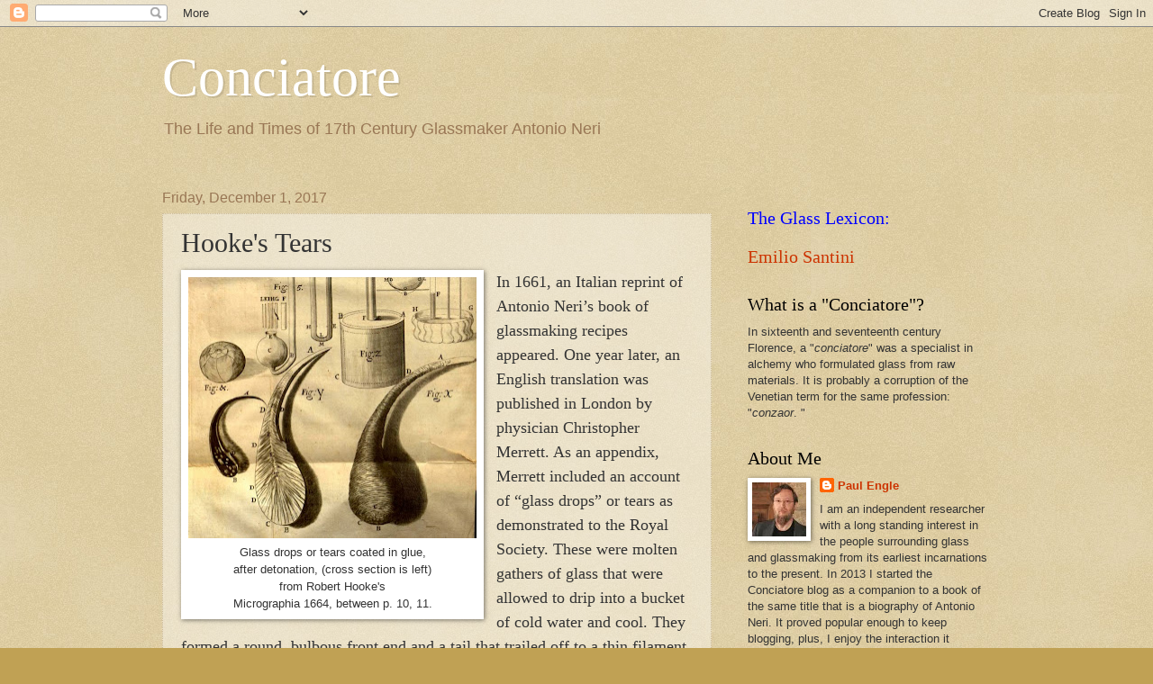

--- FILE ---
content_type: text/html; charset=UTF-8
request_url: https://www.conciatore.org/2017/12/hookes-tears.html
body_size: 19187
content:
<!DOCTYPE html>
<html class='v2' dir='ltr' lang='en'>
<head>
<link href='https://www.blogger.com/static/v1/widgets/335934321-css_bundle_v2.css' rel='stylesheet' type='text/css'/>
<meta content='width=1100' name='viewport'/>
<meta content='text/html; charset=UTF-8' http-equiv='Content-Type'/>
<meta content='blogger' name='generator'/>
<link href='https://www.conciatore.org/favicon.ico' rel='icon' type='image/x-icon'/>
<link href='https://www.conciatore.org/2017/12/hookes-tears.html' rel='canonical'/>
<link rel="alternate" type="application/atom+xml" title="Conciatore - Atom" href="https://www.conciatore.org/feeds/posts/default" />
<link rel="alternate" type="application/rss+xml" title="Conciatore - RSS" href="https://www.conciatore.org/feeds/posts/default?alt=rss" />
<link rel="service.post" type="application/atom+xml" title="Conciatore - Atom" href="https://www.blogger.com/feeds/3448259307836351996/posts/default" />

<link rel="alternate" type="application/atom+xml" title="Conciatore - Atom" href="https://www.conciatore.org/feeds/801446721005578969/comments/default" />
<!--Can't find substitution for tag [blog.ieCssRetrofitLinks]-->
<link href='https://blogger.googleusercontent.com/img/b/R29vZ2xl/AVvXsEi7FihZYmUzdpZJGeUuw-I_jeOh9Iqi-o8LiLFkyt0VbN1vcOMSK0_0OWEG0myU38ffvLkr6WgZ1taSaq6x9IeC9yuh5nRB5ZSaXsn2MrToNR07_KCz77ifbA1t_sNEbQj5WIqAZnjurPA/s320/Hooke+p10a.jpg' rel='image_src'/>
<meta content='https://www.conciatore.org/2017/12/hookes-tears.html' property='og:url'/>
<meta content='Hooke&#39;s Tears' property='og:title'/>
<meta content='A blog about Antonio Neri and the history of glassmaking in the seventeenth century.' property='og:description'/>
<meta content='https://blogger.googleusercontent.com/img/b/R29vZ2xl/AVvXsEi7FihZYmUzdpZJGeUuw-I_jeOh9Iqi-o8LiLFkyt0VbN1vcOMSK0_0OWEG0myU38ffvLkr6WgZ1taSaq6x9IeC9yuh5nRB5ZSaXsn2MrToNR07_KCz77ifbA1t_sNEbQj5WIqAZnjurPA/w1200-h630-p-k-no-nu/Hooke+p10a.jpg' property='og:image'/>
<title>Conciatore: Hooke's Tears</title>
<style id='page-skin-1' type='text/css'><!--
/*
-----------------------------------------------
Blogger Template Style
Name:     Watermark
Designer: Josh Peterson
URL:      www.noaesthetic.com
----------------------------------------------- */
/* Variable definitions
====================
<Variable name="keycolor" description="Main Color" type="color" default="#c0a154"/>
<Group description="Page Text" selector="body">
<Variable name="body.font" description="Font" type="font"
default="normal normal 14px Arial, Tahoma, Helvetica, FreeSans, sans-serif"/>
<Variable name="body.text.color" description="Text Color" type="color" default="#333333"/>
</Group>
<Group description="Backgrounds" selector=".main-inner">
<Variable name="body.background.color" description="Outer Background" type="color" default="#c0a154"/>
<Variable name="footer.background.color" description="Footer Background" type="color" default="transparent"/>
</Group>
<Group description="Links" selector=".main-inner">
<Variable name="link.color" description="Link Color" type="color" default="#cc3300"/>
<Variable name="link.visited.color" description="Visited Color" type="color" default="#993322"/>
<Variable name="link.hover.color" description="Hover Color" type="color" default="#ff3300"/>
</Group>
<Group description="Blog Title" selector=".header h1">
<Variable name="header.font" description="Title Font" type="font"
default="normal normal 60px Georgia, Utopia, 'Palatino Linotype', Palatino, serif"/>
<Variable name="header.text.color" description="Title Color" type="color" default="#ffffff" />
</Group>
<Group description="Blog Description" selector=".header .description">
<Variable name="description.text.color" description="Description Color" type="color"
default="#997755" />
</Group>
<Group description="Tabs Text" selector=".tabs-inner .widget li a">
<Variable name="tabs.font" description="Font" type="font"
default="normal normal 20px Georgia, Utopia, 'Palatino Linotype', Palatino, serif"/>
<Variable name="tabs.text.color" description="Text Color" type="color" default="#cc3300"/>
<Variable name="tabs.selected.text.color" description="Selected Color" type="color" default="#000000"/>
</Group>
<Group description="Tabs Background" selector=".tabs-outer .PageList">
<Variable name="tabs.background.color" description="Background Color" type="color" default="transparent"/>
<Variable name="tabs.separator.color" description="Separator Color" type="color" default="#c0a154"/>
</Group>
<Group description="Date Header" selector="h2.date-header">
<Variable name="date.font" description="Font" type="font"
default="normal normal 16px Arial, Tahoma, Helvetica, FreeSans, sans-serif"/>
<Variable name="date.text.color" description="Text Color" type="color" default="#997755"/>
</Group>
<Group description="Post" selector="h3.post-title, .comments h4">
<Variable name="post.title.font" description="Title Font" type="font"
default="normal normal 30px Georgia, Utopia, 'Palatino Linotype', Palatino, serif"/>
<Variable name="post.background.color" description="Background Color" type="color" default="transparent"/>
<Variable name="post.border.color" description="Border Color" type="color" default="#ccbb99" />
</Group>
<Group description="Post Footer" selector=".post-footer">
<Variable name="post.footer.text.color" description="Text Color" type="color" default="#997755"/>
</Group>
<Group description="Gadgets" selector="h2">
<Variable name="widget.title.font" description="Title Font" type="font"
default="normal normal 20px Georgia, Utopia, 'Palatino Linotype', Palatino, serif"/>
<Variable name="widget.title.text.color" description="Title Color" type="color" default="#000000"/>
<Variable name="widget.alternate.text.color" description="Alternate Color" type="color" default="#777777"/>
</Group>
<Group description="Footer" selector=".footer-inner">
<Variable name="footer.text.color" description="Text Color" type="color" default="#333333"/>
<Variable name="footer.widget.title.text.color" description="Gadget Title Color" type="color" default="#000000"/>
</Group>
<Group description="Footer Links" selector=".footer-inner">
<Variable name="footer.link.color" description="Link Color" type="color" default="#cc3300"/>
<Variable name="footer.link.visited.color" description="Visited Color" type="color" default="#993322"/>
<Variable name="footer.link.hover.color" description="Hover Color" type="color" default="#ff3300"/>
</Group>
<Variable name="body.background" description="Body Background" type="background"
color="#c0a154" default="$(color) url(//www.blogblog.com/1kt/watermark/body_background_birds.png) repeat scroll top left"/>
<Variable name="body.background.overlay" description="Overlay Background" type="background" color="#c0a154"
default="transparent url(//www.blogblog.com/1kt/watermark/body_overlay_birds.png) no-repeat scroll top right"/>
<Variable name="body.background.overlay.height" description="Overlay Background Height" type="length" default="121px"/>
<Variable name="tabs.background.inner" description="Tabs Background Inner" type="url" default="none"/>
<Variable name="tabs.background.outer" description="Tabs Background Outer" type="url" default="none"/>
<Variable name="tabs.border.size" description="Tabs Border Size" type="length" default="0"/>
<Variable name="tabs.shadow.spread" description="Tabs Shadow Spread" type="length" default="0"/>
<Variable name="main.padding.top" description="Main Padding Top" type="length" default="30px"/>
<Variable name="main.cap.height" description="Main Cap Height" type="length" default="0"/>
<Variable name="main.cap.image" description="Main Cap Image" type="url" default="none"/>
<Variable name="main.cap.overlay" description="Main Cap Overlay" type="url" default="none"/>
<Variable name="main.background" description="Main Background" type="background"
default="transparent none no-repeat scroll top left"/>
<Variable name="post.background.url" description="Post Background URL" type="url"
default="url(//www.blogblog.com/1kt/watermark/post_background_birds.png)"/>
<Variable name="post.border.size" description="Post Border Size" type="length" default="1px"/>
<Variable name="post.border.style" description="Post Border Style" type="string" default="dotted"/>
<Variable name="post.shadow.spread" description="Post Shadow Spread" type="length" default="0"/>
<Variable name="footer.background" description="Footer Background" type="background"
color="#330000" default="$(color) url(//www.blogblog.com/1kt/watermark/body_background_navigator.png) repeat scroll top left"/>
<Variable name="mobile.background.overlay" description="Mobile Background Overlay" type="string"
default="transparent none repeat scroll top left"/>
<Variable name="startSide" description="Side where text starts in blog language" type="automatic" default="left"/>
<Variable name="endSide" description="Side where text ends in blog language" type="automatic" default="right"/>
*/
/* Use this with templates/1ktemplate-*.html */
/* Content
----------------------------------------------- */
body, .body-fauxcolumn-outer {
font: normal normal 14px Arial, Tahoma, Helvetica, FreeSans, sans-serif;
color: #333333;
background: #c0a154 url(https://blogger.googleusercontent.com/img/b/R29vZ2xl/AVvXsEj66uItjrN_MLJLg2XCof2VvZ15N3kq7zh7SOjCY3OgW7I9Np3Jh6485PwJu-TNQMlfbHV7TmDbQT0CXpIDxamCA_m-NAsMqwtR3Y4WZwofF7HYVJZ5VHaCovcFvreKdXMf4FFb-2cibJE/s0/Blogbkgrnd.jpg) repeat scroll top left;
}
html body .content-outer {
min-width: 0;
max-width: 100%;
width: 100%;
}
.content-outer {
font-size: 92%;
}
a:link {
text-decoration:none;
color: #cc3300;
}
a:visited {
text-decoration:none;
color: #993322;
}
a:hover {
text-decoration:underline;
color: #ff3300;
}
.body-fauxcolumns .cap-top {
margin-top: 30px;
background: transparent none no-repeat scroll center center;
height: 121px;
}
.content-inner {
padding: 0;
}
/* Header
----------------------------------------------- */
.header-inner .Header .titlewrapper,
.header-inner .Header .descriptionwrapper {
padding-left: 20px;
padding-right: 20px;
}
.Header h1 {
font: normal normal 60px Georgia, Utopia, 'Palatino Linotype', Palatino, serif;
color: #ffffff;
text-shadow: 2px 2px rgba(0, 0, 0, .1);
}
.Header h1 a {
color: #ffffff;
}
.Header .description {
font-size: 140%;
color: #997755;
}
/* Tabs
----------------------------------------------- */
.tabs-inner .section {
margin: 0 20px;
}
.tabs-inner .PageList, .tabs-inner .LinkList, .tabs-inner .Labels {
margin-left: -11px;
margin-right: -11px;
background-color: transparent;
border-top: 0 solid #ffffff;
border-bottom: 0 solid #ffffff;
-moz-box-shadow: 0 0 0 rgba(0, 0, 0, .3);
-webkit-box-shadow: 0 0 0 rgba(0, 0, 0, .3);
-goog-ms-box-shadow: 0 0 0 rgba(0, 0, 0, .3);
box-shadow: 0 0 0 rgba(0, 0, 0, .3);
}
.tabs-inner .PageList .widget-content,
.tabs-inner .LinkList .widget-content,
.tabs-inner .Labels .widget-content {
margin: -3px -11px;
background: transparent none  no-repeat scroll right;
}
.tabs-inner .widget ul {
padding: 2px 25px;
max-height: 34px;
background: transparent none no-repeat scroll left;
}
.tabs-inner .widget li {
border: none;
}
.tabs-inner .widget li a {
display: inline-block;
padding: .25em 1em;
font: normal normal 20px Georgia, Utopia, 'Palatino Linotype', Palatino, serif;
color: #cc3300;
border-right: 1px solid #c0a154;
}
.tabs-inner .widget li:first-child a {
border-left: 1px solid #c0a154;
}
.tabs-inner .widget li.selected a, .tabs-inner .widget li a:hover {
color: #000000;
}
/* Headings
----------------------------------------------- */
h2 {
font: normal normal 20px Georgia, Utopia, 'Palatino Linotype', Palatino, serif;
color: #000000;
margin: 0 0 .5em;
}
h2.date-header {
font: normal normal 16px Arial, Tahoma, Helvetica, FreeSans, sans-serif;
color: #997755;
}
/* Main
----------------------------------------------- */
.main-inner .column-center-inner,
.main-inner .column-left-inner,
.main-inner .column-right-inner {
padding: 0 5px;
}
.main-outer {
margin-top: 0;
background: transparent none no-repeat scroll top left;
}
.main-inner {
padding-top: 30px;
}
.main-cap-top {
position: relative;
}
.main-cap-top .cap-right {
position: absolute;
height: 0;
width: 100%;
bottom: 0;
background: transparent none repeat-x scroll bottom center;
}
.main-cap-top .cap-left {
position: absolute;
height: 245px;
width: 280px;
right: 0;
bottom: 0;
background: transparent none no-repeat scroll bottom left;
}
/* Posts
----------------------------------------------- */
.post-outer {
padding: 15px 20px;
margin: 0 0 25px;
background: transparent url(//www.blogblog.com/1kt/watermark/post_background_birds.png) repeat scroll top left;
_background-image: none;
border: dotted 1px #ccbb99;
-moz-box-shadow: 0 0 0 rgba(0, 0, 0, .1);
-webkit-box-shadow: 0 0 0 rgba(0, 0, 0, .1);
-goog-ms-box-shadow: 0 0 0 rgba(0, 0, 0, .1);
box-shadow: 0 0 0 rgba(0, 0, 0, .1);
}
h3.post-title {
font: normal normal 30px Georgia, Utopia, 'Palatino Linotype', Palatino, serif;
margin: 0;
}
.comments h4 {
font: normal normal 30px Georgia, Utopia, 'Palatino Linotype', Palatino, serif;
margin: 1em 0 0;
}
.post-body {
font-size: 105%;
line-height: 1.5;
position: relative;
}
.post-header {
margin: 0 0 1em;
color: #997755;
}
.post-footer {
margin: 10px 0 0;
padding: 10px 0 0;
color: #997755;
border-top: dashed 1px #777777;
}
#blog-pager {
font-size: 140%
}
#comments .comment-author {
padding-top: 1.5em;
border-top: dashed 1px #777777;
background-position: 0 1.5em;
}
#comments .comment-author:first-child {
padding-top: 0;
border-top: none;
}
.avatar-image-container {
margin: .2em 0 0;
}
/* Comments
----------------------------------------------- */
.comments .comments-content .icon.blog-author {
background-repeat: no-repeat;
background-image: url([data-uri]);
}
.comments .comments-content .loadmore a {
border-top: 1px solid #777777;
border-bottom: 1px solid #777777;
}
.comments .continue {
border-top: 2px solid #777777;
}
/* Widgets
----------------------------------------------- */
.widget ul, .widget #ArchiveList ul.flat {
padding: 0;
list-style: none;
}
.widget ul li, .widget #ArchiveList ul.flat li {
padding: .35em 0;
text-indent: 0;
border-top: dashed 1px #777777;
}
.widget ul li:first-child, .widget #ArchiveList ul.flat li:first-child {
border-top: none;
}
.widget .post-body ul {
list-style: disc;
}
.widget .post-body ul li {
border: none;
}
.widget .zippy {
color: #777777;
}
.post-body img, .post-body .tr-caption-container, .Profile img, .Image img,
.BlogList .item-thumbnail img {
padding: 5px;
background: #fff;
-moz-box-shadow: 1px 1px 5px rgba(0, 0, 0, .5);
-webkit-box-shadow: 1px 1px 5px rgba(0, 0, 0, .5);
-goog-ms-box-shadow: 1px 1px 5px rgba(0, 0, 0, .5);
box-shadow: 1px 1px 5px rgba(0, 0, 0, .5);
}
.post-body img, .post-body .tr-caption-container {
padding: 8px;
}
.post-body .tr-caption-container {
color: #333333;
}
.post-body .tr-caption-container img {
padding: 0;
background: transparent;
border: none;
-moz-box-shadow: 0 0 0 rgba(0, 0, 0, .1);
-webkit-box-shadow: 0 0 0 rgba(0, 0, 0, .1);
-goog-ms-box-shadow: 0 0 0 rgba(0, 0, 0, .1);
box-shadow: 0 0 0 rgba(0, 0, 0, .1);
}
/* Footer
----------------------------------------------- */
.footer-outer {
color:#ccbb99;
background: #330000 url(//www.blogblog.com/1kt/watermark/body_background_navigator.png) repeat scroll top left;
}
.footer-outer a {
color: #ff7755;
}
.footer-outer a:visited {
color: #dd5533;
}
.footer-outer a:hover {
color: #ff9977;
}
.footer-outer .widget h2 {
color: #eeddbb;
}
/* Mobile
----------------------------------------------- */
body.mobile  {
background-size: 100% auto;
}
.mobile .body-fauxcolumn-outer {
background: transparent none repeat scroll top left;
}
html .mobile .mobile-date-outer {
border-bottom: none;
background: transparent url(//www.blogblog.com/1kt/watermark/post_background_birds.png) repeat scroll top left;
_background-image: none;
margin-bottom: 10px;
}
.mobile .main-inner .date-outer {
padding: 0;
}
.mobile .main-inner .date-header {
margin: 10px;
}
.mobile .main-cap-top {
z-index: -1;
}
.mobile .content-outer {
font-size: 100%;
}
.mobile .post-outer {
padding: 10px;
}
.mobile .main-cap-top .cap-left {
background: transparent none no-repeat scroll bottom left;
}
.mobile .body-fauxcolumns .cap-top {
margin: 0;
}
.mobile-link-button {
background: transparent url(//www.blogblog.com/1kt/watermark/post_background_birds.png) repeat scroll top left;
}
.mobile-link-button a:link, .mobile-link-button a:visited {
color: #cc3300;
}
.mobile-index-date .date-header {
color: #997755;
}
.mobile-index-contents {
color: #333333;
}
.mobile .tabs-inner .section {
margin: 0;
}
.mobile .tabs-inner .PageList {
margin-left: 0;
margin-right: 0;
}
.mobile .tabs-inner .PageList .widget-content {
margin: 0;
color: #000000;
background: transparent url(//www.blogblog.com/1kt/watermark/post_background_birds.png) repeat scroll top left;
}
.mobile .tabs-inner .PageList .widget-content .pagelist-arrow {
border-left: 1px solid #c0a154;
}
.sidebar-right-1
--></style>
<style id='template-skin-1' type='text/css'><!--
body {
min-width: 960px;
}
.content-outer, .content-fauxcolumn-outer, .region-inner {
min-width: 960px;
max-width: 960px;
_width: 960px;
}
.main-inner .columns {
padding-left: 0px;
padding-right: 310px;
}
.main-inner .fauxcolumn-center-outer {
left: 0px;
right: 310px;
/* IE6 does not respect left and right together */
_width: expression(this.parentNode.offsetWidth -
parseInt("0px") -
parseInt("310px") + 'px');
}
.main-inner .fauxcolumn-left-outer {
width: 0px;
}
.main-inner .fauxcolumn-right-outer {
width: 310px;
}
.main-inner .column-left-outer {
width: 0px;
right: 100%;
margin-left: -0px;
}
.main-inner .column-right-outer {
width: 310px;
margin-right: -310px;
}
#layout {
min-width: 0;
}
#layout .content-outer {
min-width: 0;
width: 800px;
}
#layout .region-inner {
min-width: 0;
width: auto;
}
body#layout div.add_widget {
padding: 8px;
}
body#layout div.add_widget a {
margin-left: 32px;
}
--></style>
<style>
    body {background-image:url(\/\/3.bp.blogspot.com\/-tTurQVvCMYk\/UZw8biPyjsI\/AAAAAAAAACU\/4I7HYMEzElk\/s0\/Blogbkgrnd.jpg);}
    
@media (max-width: 200px) { body {background-image:url(\/\/3.bp.blogspot.com\/-tTurQVvCMYk\/UZw8biPyjsI\/AAAAAAAAACU\/4I7HYMEzElk\/w200\/Blogbkgrnd.jpg);}}
@media (max-width: 400px) and (min-width: 201px) { body {background-image:url(\/\/3.bp.blogspot.com\/-tTurQVvCMYk\/UZw8biPyjsI\/AAAAAAAAACU\/4I7HYMEzElk\/w400\/Blogbkgrnd.jpg);}}
@media (max-width: 800px) and (min-width: 401px) { body {background-image:url(\/\/3.bp.blogspot.com\/-tTurQVvCMYk\/UZw8biPyjsI\/AAAAAAAAACU\/4I7HYMEzElk\/w800\/Blogbkgrnd.jpg);}}
@media (max-width: 1200px) and (min-width: 801px) { body {background-image:url(\/\/3.bp.blogspot.com\/-tTurQVvCMYk\/UZw8biPyjsI\/AAAAAAAAACU\/4I7HYMEzElk\/w1200\/Blogbkgrnd.jpg);}}
/* Last tag covers anything over one higher than the previous max-size cap. */
@media (min-width: 1201px) { body {background-image:url(\/\/3.bp.blogspot.com\/-tTurQVvCMYk\/UZw8biPyjsI\/AAAAAAAAACU\/4I7HYMEzElk\/w1600\/Blogbkgrnd.jpg);}}
  </style>
<link href='https://www.blogger.com/dyn-css/authorization.css?targetBlogID=3448259307836351996&amp;zx=da3337bc-c903-4347-9584-98982972ed27' media='none' onload='if(media!=&#39;all&#39;)media=&#39;all&#39;' rel='stylesheet'/><noscript><link href='https://www.blogger.com/dyn-css/authorization.css?targetBlogID=3448259307836351996&amp;zx=da3337bc-c903-4347-9584-98982972ed27' rel='stylesheet'/></noscript>
<meta name='google-adsense-platform-account' content='ca-host-pub-1556223355139109'/>
<meta name='google-adsense-platform-domain' content='blogspot.com'/>

</head>
<body class='loading'>
<div class='navbar section' id='navbar' name='Navbar'><div class='widget Navbar' data-version='1' id='Navbar1'><script type="text/javascript">
    function setAttributeOnload(object, attribute, val) {
      if(window.addEventListener) {
        window.addEventListener('load',
          function(){ object[attribute] = val; }, false);
      } else {
        window.attachEvent('onload', function(){ object[attribute] = val; });
      }
    }
  </script>
<div id="navbar-iframe-container"></div>
<script type="text/javascript" src="https://apis.google.com/js/platform.js"></script>
<script type="text/javascript">
      gapi.load("gapi.iframes:gapi.iframes.style.bubble", function() {
        if (gapi.iframes && gapi.iframes.getContext) {
          gapi.iframes.getContext().openChild({
              url: 'https://www.blogger.com/navbar/3448259307836351996?po\x3d801446721005578969\x26origin\x3dhttps://www.conciatore.org',
              where: document.getElementById("navbar-iframe-container"),
              id: "navbar-iframe"
          });
        }
      });
    </script><script type="text/javascript">
(function() {
var script = document.createElement('script');
script.type = 'text/javascript';
script.src = '//pagead2.googlesyndication.com/pagead/js/google_top_exp.js';
var head = document.getElementsByTagName('head')[0];
if (head) {
head.appendChild(script);
}})();
</script>
</div></div>
<div class='body-fauxcolumns'>
<div class='fauxcolumn-outer body-fauxcolumn-outer'>
<div class='cap-top'>
<div class='cap-left'></div>
<div class='cap-right'></div>
</div>
<div class='fauxborder-left'>
<div class='fauxborder-right'></div>
<div class='fauxcolumn-inner'>
</div>
</div>
<div class='cap-bottom'>
<div class='cap-left'></div>
<div class='cap-right'></div>
</div>
</div>
</div>
<div class='content'>
<div class='content-fauxcolumns'>
<div class='fauxcolumn-outer content-fauxcolumn-outer'>
<div class='cap-top'>
<div class='cap-left'></div>
<div class='cap-right'></div>
</div>
<div class='fauxborder-left'>
<div class='fauxborder-right'></div>
<div class='fauxcolumn-inner'>
</div>
</div>
<div class='cap-bottom'>
<div class='cap-left'></div>
<div class='cap-right'></div>
</div>
</div>
</div>
<div class='content-outer'>
<div class='content-cap-top cap-top'>
<div class='cap-left'></div>
<div class='cap-right'></div>
</div>
<div class='fauxborder-left content-fauxborder-left'>
<div class='fauxborder-right content-fauxborder-right'></div>
<div class='content-inner'>
<header>
<div class='header-outer'>
<div class='header-cap-top cap-top'>
<div class='cap-left'></div>
<div class='cap-right'></div>
</div>
<div class='fauxborder-left header-fauxborder-left'>
<div class='fauxborder-right header-fauxborder-right'></div>
<div class='region-inner header-inner'>
<div class='header section' id='header' name='Header'><div class='widget Header' data-version='1' id='Header1'>
<div id='header-inner'>
<div class='titlewrapper'>
<h1 class='title'>
<a href='https://www.conciatore.org/'>
Conciatore
</a>
</h1>
</div>
<div class='descriptionwrapper'>
<p class='description'><span>The Life and Times of 17th Century Glassmaker Antonio Neri</span></p>
</div>
</div>
</div></div>
</div>
</div>
<div class='header-cap-bottom cap-bottom'>
<div class='cap-left'></div>
<div class='cap-right'></div>
</div>
</div>
</header>
<div class='tabs-outer'>
<div class='tabs-cap-top cap-top'>
<div class='cap-left'></div>
<div class='cap-right'></div>
</div>
<div class='fauxborder-left tabs-fauxborder-left'>
<div class='fauxborder-right tabs-fauxborder-right'></div>
<div class='region-inner tabs-inner'>
<div class='tabs no-items section' id='crosscol' name='Cross-Column'></div>
<div class='tabs no-items section' id='crosscol-overflow' name='Cross-Column 2'></div>
</div>
</div>
<div class='tabs-cap-bottom cap-bottom'>
<div class='cap-left'></div>
<div class='cap-right'></div>
</div>
</div>
<div class='main-outer'>
<div class='main-cap-top cap-top'>
<div class='cap-left'></div>
<div class='cap-right'></div>
</div>
<div class='fauxborder-left main-fauxborder-left'>
<div class='fauxborder-right main-fauxborder-right'></div>
<div class='region-inner main-inner'>
<div class='columns fauxcolumns'>
<div class='fauxcolumn-outer fauxcolumn-center-outer'>
<div class='cap-top'>
<div class='cap-left'></div>
<div class='cap-right'></div>
</div>
<div class='fauxborder-left'>
<div class='fauxborder-right'></div>
<div class='fauxcolumn-inner'>
</div>
</div>
<div class='cap-bottom'>
<div class='cap-left'></div>
<div class='cap-right'></div>
</div>
</div>
<div class='fauxcolumn-outer fauxcolumn-left-outer'>
<div class='cap-top'>
<div class='cap-left'></div>
<div class='cap-right'></div>
</div>
<div class='fauxborder-left'>
<div class='fauxborder-right'></div>
<div class='fauxcolumn-inner'>
</div>
</div>
<div class='cap-bottom'>
<div class='cap-left'></div>
<div class='cap-right'></div>
</div>
</div>
<div class='fauxcolumn-outer fauxcolumn-right-outer'>
<div class='cap-top'>
<div class='cap-left'></div>
<div class='cap-right'></div>
</div>
<div class='fauxborder-left'>
<div class='fauxborder-right'></div>
<div class='fauxcolumn-inner'>
</div>
</div>
<div class='cap-bottom'>
<div class='cap-left'></div>
<div class='cap-right'></div>
</div>
</div>
<!-- corrects IE6 width calculation -->
<div class='columns-inner'>
<div class='column-center-outer'>
<div class='column-center-inner'>
<div class='main section' id='main' name='Main'><div class='widget Blog' data-version='1' id='Blog1'>
<div class='blog-posts hfeed'>

          <div class="date-outer">
        
<h2 class='date-header'><span>Friday, December 1, 2017</span></h2>

          <div class="date-posts">
        
<div class='post-outer'>
<div class='post hentry' itemprop='blogPost' itemscope='itemscope' itemtype='http://schema.org/BlogPosting'>
<meta content='https://blogger.googleusercontent.com/img/b/R29vZ2xl/AVvXsEi7FihZYmUzdpZJGeUuw-I_jeOh9Iqi-o8LiLFkyt0VbN1vcOMSK0_0OWEG0myU38ffvLkr6WgZ1taSaq6x9IeC9yuh5nRB5ZSaXsn2MrToNR07_KCz77ifbA1t_sNEbQj5WIqAZnjurPA/s320/Hooke+p10a.jpg' itemprop='image_url'/>
<meta content='3448259307836351996' itemprop='blogId'/>
<meta content='801446721005578969' itemprop='postId'/>
<a name='801446721005578969'></a>
<h3 class='post-title entry-title' itemprop='name'>
Hooke's Tears
</h3>
<div class='post-header'>
<div class='post-header-line-1'></div>
</div>
<div class='post-body entry-content' id='post-body-801446721005578969' itemprop='description articleBody'>
<div dir="ltr" style="text-align: left;" trbidi="on">
<table cellpadding="0" cellspacing="0" class="tr-caption-container" style="float: left; margin-right: 1em; text-align: left;"><tbody>
<tr><td style="text-align: center;"><a href="https://blogger.googleusercontent.com/img/b/R29vZ2xl/AVvXsEi7FihZYmUzdpZJGeUuw-I_jeOh9Iqi-o8LiLFkyt0VbN1vcOMSK0_0OWEG0myU38ffvLkr6WgZ1taSaq6x9IeC9yuh5nRB5ZSaXsn2MrToNR07_KCz77ifbA1t_sNEbQj5WIqAZnjurPA/s1600/Hooke+p10a.jpg" imageanchor="1" style="clear: left; margin-bottom: 1em; margin-left: auto; margin-right: auto;"><img border="0" data-original-height="651" data-original-width="716" height="290" src="https://blogger.googleusercontent.com/img/b/R29vZ2xl/AVvXsEi7FihZYmUzdpZJGeUuw-I_jeOh9Iqi-o8LiLFkyt0VbN1vcOMSK0_0OWEG0myU38ffvLkr6WgZ1taSaq6x9IeC9yuh5nRB5ZSaXsn2MrToNR07_KCz77ifbA1t_sNEbQj5WIqAZnjurPA/s320/Hooke+p10a.jpg" width="320" /></a></td></tr>
<tr><td class="tr-caption" style="text-align: center;"><div style="font-size: 12.8px;">
Glass drops or tears coated in glue,</div>
<div style="font-size: 12.8px;">
after detonation, (cross section is left)</div>
<div style="font-size: 12.8px;">
from Robert Hooke's</div>
<div style="font-size: 12.8px;">
Micrographia 1664, between p. 10, 11.</div>
</td></tr>
</tbody></table>
<span style="font-family: &quot;times&quot; , &quot;times new roman&quot; , serif; font-size: large;">In 1661, an Italian reprint of Antonio Neri&#8217;s book of glassmaking recipes appeared. One year later, an English translation was published in London by physician Christopher Merrett. As an appendix, Merrett included an account of &#8220;glass drops&#8221; or tears as demonstrated to the Royal Society. These were molten gathers of glass that were allowed to drip into a bucket of cold water and cool. They formed a round, bulbous front end and a tail that trailed off to a thin filament. What made them so fascinating was that the bulbous end can easily endure strong blows with a hammer, but when the thin filament tail is snapped off, the whole piece explodes into a hail of tiny fragments &#8220;and in the dark, sparks [flash] at every break of their surface.&#8221; [1]</span><br />
<span style="font-family: &quot;times&quot; , &quot;times new roman&quot; , serif; font-size: large;"><br /></span><span style="font-family: &quot;times&quot; , &quot;times new roman&quot; , serif; font-size: large;">These glass drops became a novelty at royal courts throughout Europe, given a glass furnace they were easy to make, easy to demonstrate, and never failed to amaze observers who had not seen them before. They sparked animated discussion in the many scientific societies that had sprung up; what forces of nature were involved that a piece of glass could resist a hammer yet explode into dust at the loss of its slender tail?&nbsp;</span><br />
<span style="font-family: &quot;times&quot; , &quot;times new roman&quot; , serif; font-size: large;"><br /></span><span style="font-family: &quot;times&quot; , &quot;times new roman&quot; , serif; font-size: large;">In the late seventeenth century a Roman publisher by the name of Tinassi [2] regularly issued compilation of noteworthy letters. In his journal&#8217;s edition for the year 1672, he published two letters by Geminiano Montanari, a mathematics professor at the university in Bologna, both on the subject of glass drops. In the introduction, he suggests that these curiosities were</span><br />
<blockquote class="tr_bq">
<span style="font-family: &quot;times&quot; , &quot;times new roman&quot; , serif; font-size: large;"><i>Believed to be introduced in Sweden, Holland, then in England, France and Italy; In Paris in the year 1656, many experiments were made at the Academia which met at the home of Mr. Montmor. [3] Many have written of this, among others Monconys [4] in his "Journey to England,&#8221; [5] Thomas Hobbes in his&nbsp;</i>Problematica<i>&nbsp;</i>Physica,<i>&nbsp;[6][&#8230;] and Christopher Merrett, which in the Latin translation of&nbsp;</i>L&#8217;Arte Vetraria<i>&nbsp;of Antonio Neri, [7] is inserted the experiences of the Royal [Society] of England, [and] Mr. Robert Hooke [8] in his&nbsp;</i>Micrographia<i>. [9]</i></span></blockquote>
<span style="font-family: &quot;times&quot; , &quot;times new roman&quot; , serif; font-size: large;">At a time when the concepts of atoms and molecules were still being debated, the glass drops became a nucleus around which a new science developed of mechanical tension and compression. A simple drip of glass caused sharp minds to puzzle and to take a closer look.&nbsp;</span><br />
<span style="font-family: &quot;times&quot; , &quot;times new roman&quot; , serif; font-size: large;"><br /></span><span style="font-family: &quot;times&quot; , &quot;times new roman&quot; , serif; font-size: large;">In &nbsp;<i>Micrographia</i>, Robert Hooke wrote about how he &#8220;ground away neer two thirds of the ball, yet would it not fly to pieces, but now and then some small rings of it would snap and fly off, not without a brisk noise and quick motion, leaving the Surface of the drop whence it flew very prettily branched or creased, which was easily discoverable by the Microscope. This drop, after I had thus ground it, without at all impairing the remnant that was not ground away, I caused to fly immediately all into sand upon the nipping off of the very tip of its slender end.&#8221;</span><br />
<span style="font-family: &quot;times&quot; , &quot;times new roman&quot; , serif; font-size: large;"><br /></span><span style="font-family: &quot;times&quot; , &quot;times new roman&quot; , serif; font-size: large;">Hooke continues to describe coating drops in fish glue (isinglass) which was tough enough to hold the piece together when the tail was snapped. &#8220;The drop gave a crack like the rest, and gave my hand a pretty brisk impulse: but yet the skin and leather was so strong as to keep the parts from flying out of their former posture and, the skin being transparent, I found that the drop retained exactly its former figure and polish, but was grown perfectly opacious and all over flaw&#8217;d, all those flaws lying in the manner of rings, from bottom or blunt end, to the very top or small point.&#8221; (See illustration above.)</span><br />
<span style="font-family: &quot;times&quot; , &quot;times new roman&quot; , serif; font-size: large;"><br /></span><span style="font-family: &quot;times&quot; , &quot;times new roman&quot; , serif; font-size: large;">He discovers that heating the glass drop and then allowing it to cool slowly neutralizes the explosive effect. Finally, he puts it all together: rapid cooling of the surface causes the interior to be compressed like a spring. Snipping the tail, where the skin is thinnest releases all the pent-up energy at once and the piece explodes.</span><br />
<br />
<br />
<span style="font-family: &quot;times&quot; , &quot;times new roman&quot; , serif;">[1] Tinassi 1672, p. 95.</span><br />
<span style="font-family: &quot;times&quot; , &quot;times new roman&quot; , serif;">[2] Niccolo&#768; Angelo Tinassi, active 1654-1690.</span><br />
<span style="font-family: &quot;times&quot; , &quot;times new roman&quot; , serif;">[3] Henri-Louis Habert de Montmor (c. 1600&#8211;1679), founded the Montmor Academy, which met at his house in Paris from 1657 until its dissolution in 1664.</span><br />
<span style="font-family: &quot;times&quot; , &quot;times new roman&quot; , serif;">[4] Balthasar de Monconys (1611&#8211;1665).&nbsp;</span><br />
<span style="font-family: &quot;times&quot; , &quot;times new roman&quot; , serif;">[5] Monconys 1677, &nbsp;for glass drops see pp. 32, 42 (fig. 4). https://books.google.com/books?id=L0b687oZRVQC</span><br />
<span style="font-family: &quot;times&quot; , &quot;times new roman&quot; , serif;">[6] 1662. Problematica Physica (translated in English in 1682 as Seven Philosophical Problems)</span><br />
<span style="font-family: &quot;times&quot; , &quot;times new roman&quot; , serif;">[7] This reference is not to Merrett&#8217;s 1662 translation of Neri (1612), but to the 1668 or 1669 edition by Frisius in Amsterdam which includes Merret&#8217;s annotations.</span><br />
<span style="font-family: &quot;times&quot; , &quot;times new roman&quot; , serif;">[8] Robert Hooke (1635&#8211;1703).&nbsp;</span><br />
<span style="font-family: &quot;times&quot; , &quot;times new roman&quot; , serif;">[9] Hooke 1664, pp. 33&#8211;44.</span><br />
<br />
<div>
</div>
<br />
<div style="-webkit-text-stroke-width: 0px; color: black; font-family: Tinos; font-size: medium; font-style: normal; font-variant-caps: normal; font-variant-ligatures: normal; font-weight: normal; letter-spacing: normal; margin: 0px; orphans: 2; text-align: left; text-decoration-color: initial; text-decoration-style: initial; text-indent: 0px; text-transform: none; white-space: normal; widows: 2; word-spacing: 0px;">
<span style="font-family: &quot;times&quot; , &quot;times new roman&quot; , serif;">*This post first appeared here 2 January 2015</span></div>
</div>
<div style='clear: both;'></div>
</div>
<div class='post-footer'>
<div class='post-footer-line post-footer-line-1'><span class='post-author vcard'>
Posted by
<span class='fn' itemprop='author' itemscope='itemscope' itemtype='http://schema.org/Person'>
<meta content='https://www.blogger.com/profile/12112332768470669999' itemprop='url'/>
<a class='g-profile' href='https://www.blogger.com/profile/12112332768470669999' rel='author' title='author profile'>
<span itemprop='name'>Paul Engle</span>
</a>
</span>
</span>
<span class='post-timestamp'>
at
<meta content='https://www.conciatore.org/2017/12/hookes-tears.html' itemprop='url'/>
<a class='timestamp-link' href='https://www.conciatore.org/2017/12/hookes-tears.html' rel='bookmark' title='permanent link'><abbr class='published' itemprop='datePublished' title='2017-12-01T00:00:00-05:00'>12:00&#8239;AM</abbr></a>
</span>
<span class='post-comment-link'>
</span>
<span class='post-icons'>
<span class='item-control blog-admin pid-868928181'>
<a href='https://www.blogger.com/post-edit.g?blogID=3448259307836351996&postID=801446721005578969&from=pencil' title='Edit Post'>
<img alt='' class='icon-action' height='18' src='https://resources.blogblog.com/img/icon18_edit_allbkg.gif' width='18'/>
</a>
</span>
</span>
<div class='post-share-buttons goog-inline-block'>
<a class='goog-inline-block share-button sb-email' href='https://www.blogger.com/share-post.g?blogID=3448259307836351996&postID=801446721005578969&target=email' target='_blank' title='Email This'><span class='share-button-link-text'>Email This</span></a><a class='goog-inline-block share-button sb-blog' href='https://www.blogger.com/share-post.g?blogID=3448259307836351996&postID=801446721005578969&target=blog' onclick='window.open(this.href, "_blank", "height=270,width=475"); return false;' target='_blank' title='BlogThis!'><span class='share-button-link-text'>BlogThis!</span></a><a class='goog-inline-block share-button sb-twitter' href='https://www.blogger.com/share-post.g?blogID=3448259307836351996&postID=801446721005578969&target=twitter' target='_blank' title='Share to X'><span class='share-button-link-text'>Share to X</span></a><a class='goog-inline-block share-button sb-facebook' href='https://www.blogger.com/share-post.g?blogID=3448259307836351996&postID=801446721005578969&target=facebook' onclick='window.open(this.href, "_blank", "height=430,width=640"); return false;' target='_blank' title='Share to Facebook'><span class='share-button-link-text'>Share to Facebook</span></a><a class='goog-inline-block share-button sb-pinterest' href='https://www.blogger.com/share-post.g?blogID=3448259307836351996&postID=801446721005578969&target=pinterest' target='_blank' title='Share to Pinterest'><span class='share-button-link-text'>Share to Pinterest</span></a>
</div>
</div>
<div class='post-footer-line post-footer-line-2'><span class='post-labels'>
Labels:
<a href='https://www.conciatore.org/search/label/%23earlymodern' rel='tag'>#earlymodern</a>,
<a href='https://www.conciatore.org/search/label/%23histSTM' rel='tag'>#histSTM</a>,
<a href='https://www.conciatore.org/search/label/Christopher%20Merrett' rel='tag'>Christopher Merrett</a>,
<a href='https://www.conciatore.org/search/label/compression' rel='tag'>compression</a>,
<a href='https://www.conciatore.org/search/label/glass%20drops' rel='tag'>glass drops</a>,
<a href='https://www.conciatore.org/search/label/glass%20tears' rel='tag'>glass tears</a>,
<a href='https://www.conciatore.org/search/label/Micrographia' rel='tag'>Micrographia</a>,
<a href='https://www.conciatore.org/search/label/Montanari' rel='tag'>Montanari</a>,
<a href='https://www.conciatore.org/search/label/Robert%20Hooke' rel='tag'>Robert Hooke</a>,
<a href='https://www.conciatore.org/search/label/Royal%20Society' rel='tag'>Royal Society</a>,
<a href='https://www.conciatore.org/search/label/tension' rel='tag'>tension</a>,
<a href='https://www.conciatore.org/search/label/Thomas%20Hobbes' rel='tag'>Thomas Hobbes</a>
</span>
</div>
<div class='post-footer-line post-footer-line-3'><span class='post-location'>
</span>
</div>
</div>
</div>
<div class='comments' id='comments'>
<a name='comments'></a>
<h4>No comments:</h4>
<div id='Blog1_comments-block-wrapper'>
<dl class='avatar-comment-indent' id='comments-block'>
</dl>
</div>
<p class='comment-footer'>
<div class='comment-form'>
<a name='comment-form'></a>
<h4 id='comment-post-message'>Post a Comment</h4>
<p>
</p>
<a href='https://www.blogger.com/comment/frame/3448259307836351996?po=801446721005578969&hl=en&saa=85391&origin=https://www.conciatore.org' id='comment-editor-src'></a>
<iframe allowtransparency='true' class='blogger-iframe-colorize blogger-comment-from-post' frameborder='0' height='410px' id='comment-editor' name='comment-editor' src='' width='100%'></iframe>
<script src='https://www.blogger.com/static/v1/jsbin/2830521187-comment_from_post_iframe.js' type='text/javascript'></script>
<script type='text/javascript'>
      BLOG_CMT_createIframe('https://www.blogger.com/rpc_relay.html');
    </script>
</div>
</p>
</div>
</div>

        </div></div>
      
</div>
<div class='blog-pager' id='blog-pager'>
<span id='blog-pager-newer-link'>
<a class='blog-pager-newer-link' href='https://www.conciatore.org/2017/12/a-philosophical-explosion.html' id='Blog1_blog-pager-newer-link' title='Newer Post'>Newer Post</a>
</span>
<span id='blog-pager-older-link'>
<a class='blog-pager-older-link' href='https://www.conciatore.org/2017/11/francescos-secret-laboratory.html' id='Blog1_blog-pager-older-link' title='Older Post'>Older Post</a>
</span>
<a class='home-link' href='https://www.conciatore.org/'>Home</a>
</div>
<div class='clear'></div>
<div class='post-feeds'>
<div class='feed-links'>
Subscribe to:
<a class='feed-link' href='https://www.conciatore.org/feeds/801446721005578969/comments/default' target='_blank' type='application/atom+xml'>Post Comments (Atom)</a>
</div>
</div>
</div></div>
</div>
</div>
<div class='column-left-outer'>
<div class='column-left-inner'>
<aside>
</aside>
</div>
</div>
<div class='column-right-outer'>
<div class='column-right-inner'>
<aside>
<div class='sidebar section' id='sidebar-right-1'><div class='widget Text' data-version='1' id='Text4'>
<div class='widget-content'>
<h2><p style="color: blue;">The Glass Lexicon:</p><p style="color: blue;"><a href="https://www.conciatore.org/p/glass-lexicon.html" style="font-size: 20px; font-weight: normal; line-height: 8px;">Emilio Santini</a></p></h2>
</div>
<div class='clear'></div>
</div><div class='widget Text' data-version='1' id='Text2'>
<h2 class='title'>What is a "Conciatore"?</h2>
<div class='widget-content'>
<span style="font-style: normal;">In sixteenth and seventeenth century Florence, a "</span><i>conciatore</i>" was a specialist in alchemy who formulated glass from raw materials.  It is probably a corruption of the Venetian term for the same profession: "<i>conzaor</i>. "
</div>
<div class='clear'></div>
</div><div class='widget Profile' data-version='1' id='Profile1'>
<h2>About Me</h2>
<div class='widget-content'>
<a href='https://www.blogger.com/profile/12112332768470669999'><img alt='My photo' class='profile-img' height='60' src='//blogger.googleusercontent.com/img/b/R29vZ2xl/AVvXsEiedqsvvmAQczP4RoZbG9wNjhheTDkkDS0-hy8yljFPYWsu-Ojo60LMezkhSZUsmgA8ABcdqIO7I7O4Orggp_jV6Xngp-cnR0ScxjiDjr-idUdLJsGx6IGvThVz3OTtlaw/s60/selfphoto.jpg' width='60'/></a>
<dl class='profile-datablock'>
<dt class='profile-data'>
<a class='profile-name-link g-profile' href='https://www.blogger.com/profile/12112332768470669999' rel='author' style='background-image: url(//www.blogger.com/img/logo-16.png);'>
Paul Engle
</a>
</dt>
<dd class='profile-textblock'>I am an independent researcher with a long standing interest in the people surrounding glass and glassmaking from its earliest incarnations to the present.


In 2013 I started the Conciatore blog as a companion to a book of the same title that is a biography of Antonio Neri. It proved popular enough to keep blogging, plus, I enjoy the interaction it provides with my readers. As my interest in glass history has broadened, I occasionally post new material based on my more current research. </dd>
</dl>
<a class='profile-link' href='https://www.blogger.com/profile/12112332768470669999' rel='author'>View my complete profile</a>
<div class='clear'></div>
</div>
</div><div class='widget Translate' data-version='1' id='Translate1'>
<h2 class='title'>Translate</h2>
<div id='google_translate_element'></div>
<script>
    function googleTranslateElementInit() {
      new google.translate.TranslateElement({
        pageLanguage: 'en',
        autoDisplay: 'true',
        layout: google.translate.TranslateElement.InlineLayout.SIMPLE
      }, 'google_translate_element');
    }
  </script>
<script src='//translate.google.com/translate_a/element.js?cb=googleTranslateElementInit'></script>
<div class='clear'></div>
</div><div class='widget Text' data-version='1' id='Text3'>
<div class='widget-content'>
** <a href="http://www.conciatore.org/p/look-inside.html" style="font-size: 1.5em;">Preview Book</a> **
</div>
<div class='clear'></div>
</div><div class='widget HTML' data-version='1' id='HTML3'>
<div class='widget-content'>
<img alt="Gif" nbsp="" src="https://drive.google.com/uc?export=download&amp;id=0B0wlsjI0sBcKR1BXU0NEaEFwU0k" />
</div>
<div class='clear'></div>
</div><div class='widget HTML' data-version='1' id='HTML1'>
<div class='widget-content'>
<style type="text/css" media="screen">
.gr_container {
  font-family:"Helvetica Neue", Helvetica, Arial, sans-serif;
  width: 250px;
}
.gr_book_container {
  border-bottom: 1px solid #d7d7d7; padding: 5px 0px;
}
.gr_book_image {
  float: left; padding-right: 20px;
}
.gr_book_title {}
.gr_review_stats {}
</style>
<a href="https://www.goodreads.com/author/show/13602214.Paul_Engle?utm_medium=api&utm_source=author_widget" style="font-size: 1.3em; color: #382110; text-decoration: none;">Paul  Engle's books on Goodreads</a>
  <div id="gr_author_widget_1426681969">
    <!-- Include static html in case javascript is not supported. This will be overridden if things are working. -->
    <div class="gr_container">
	
		<div class="gr_book_container">
			<a href="https://www.goodreads.com/book/show/25101738-conciatore-the-life-and-times-of-17th-century-glassmaker-antonio-neri?utm_medium=api&utm_source=author_widget" class="gr_book_image" title="Conciatore, The Life and Times of 17th Century Glassmaker Antonio Neri"><img alt="Conciatore, The Life and Times of 17th Century Glassmaker Antonio Neri" border="0" src="https://d.gr-assets.com/books/1426109313s/25101738.jpg" /></a>
			<a href="https://www.goodreads.com/book/show/25101738-conciatore-the-life-and-times-of-17th-century-glassmaker-antonio-neri?utm_medium=api&utm_source=author_widget" class="gr_book_title">Conciatore, The Life and Times of 17th Century Glassmaker Antonio Neri</a>
			<br/>
			<div class="gr_review_stats">
								ratings: 2 (avg rating 5.00)
			</div>
			<br style="clear: both"/>
		</div>

		<div class="gr_book_container">
			<a href="https://www.goodreads.com/book/show/839672.L_Arte_Vetraria_The_Art_of_Glass_by_Antonio_Neri_Vol_I_Translated_Annotated_by_Paul_Engle?utm_medium=api&utm_source=author_widget" class="gr_book_image" title="L'Arte Vetraria The Art of Glass by Antonio Neri, Vol. I Translated & Annotated by Paul Engle"><img alt="L'Arte Vetraria The Art of Glass by Antonio Neri, Vol. I Translated & Annotated by Paul Engle" border="0" src="https://d.gr-assets.com/books/1178813896s/839672.jpg" /></a>
			<a href="https://www.goodreads.com/book/show/839672.L_Arte_Vetraria_The_Art_of_Glass_by_Antonio_Neri_Vol_I_Translated_Annotated_by_Paul_Engle?utm_medium=api&utm_source=author_widget" class="gr_book_title">L'Arte Vetraria The Art of Glass by Antonio Neri, Vol. I Translated & Annotated by Paul Engle</a>
			<br/>
			<div class="gr_review_stats">
								ratings: 2 (avg rating 5.00)
			</div>
			<br style="clear: both"/>
		</div>

		<div class="gr_book_container">
			<a href="https://www.goodreads.com/book/show/25115551-l-arte-vetraria-the-art-of-glass-by-antonio-neri?utm_medium=api&utm_source=author_widget" class="gr_book_image" title="L'Arte Vetraria The Art of Glass by Antonio Neri (Vol. III)"><img alt="L'Arte Vetraria The Art of Glass by Antonio Neri" border="0" src="https://d.gr-assets.com/books/1426017073s/25115551.jpg" /></a>
			<a href="https://www.goodreads.com/book/show/25115551-l-arte-vetraria-the-art-of-glass-by-antonio-neri?utm_medium=api&utm_source=author_widget" class="gr_book_title">L'Arte Vetraria The Art of Glass by Antonio Neri (Vol. III)</a>
			<br/>
			<div class="gr_review_stats">
								ratings: 1 (avg rating 5.00)
			</div>
			<br style="clear: both"/>
		</div>

		<div class="gr_book_container">
			<a href="https://www.goodreads.com/book/show/839671.L_arte_Vetraria_The_Art_Of_Glass_By_Antonio_Neri_Vol_II_Translated_Annotated_By_Paul_Engle?utm_medium=api&utm_source=author_widget" class="gr_book_image" title="L'arte Vetraria The Art Of Glass By Antonio Neri, Vol. II Translated & Annotated By Paul Engle"><img alt="L'arte Vetraria The Art Of Glass By Antonio Neri, Vol. II Translated & Annotated By Paul Engle" border="0" src="https://d.gr-assets.com/books/1178813896s/839671.jpg" /></a>
			<a href="https://www.goodreads.com/book/show/839671.L_arte_Vetraria_The_Art_Of_Glass_By_Antonio_Neri_Vol_II_Translated_Annotated_By_Paul_Engle?utm_medium=api&utm_source=author_widget" class="gr_book_title">L'arte Vetraria The Art Of Glass By Antonio Neri, Vol. II Translated & Annotated By Paul Engle</a>
			<br/>
			<div class="gr_review_stats">
								ratings: 1 (avg rating 5.00)
			</div>
			<br style="clear: both"/>
		</div>
</div>
  </div>
<script type="text/javascript" charset="utf-8" src="https://www.goodreads.com/author/author_widget/13602214.Paul_Engle?num_books=1&widget_id=1426681969"></script>
</div>
<div class='clear'></div>
</div><div class='widget Text' data-version='1' id='Text1'>
<div class='widget-content'>
<a href="https://twitter.com/Conciatore_org" class="twitter-follow-button" data-show-count="false" data-dnt="true">Follow @Conciatore_org</a><br/><script>!function(d,s,id){var js,fjs=d.getElementsByTagName(s)[0],p=/^http:/.test(d.location)?'http':'https';if(!d.getElementById(id)){js=d.createElement(s);js.id=id;js.src=p+'://platform.twitter.com/widgets.js';fjs.parentNode.insertBefore(js,fjs);}}(document, 'script', 'twitter-wjs');</script>
</div>
<div class='clear'></div>
</div><div class='widget TextList' data-version='1' id='TextList1'>
<h2>Visit us on Facebook:</h2>
<div class='widget-content'>
<ul>
<li><a href="http://www.facebook.com/conciatore" target="_new">www.facebook.com/conciatore</a></li>
</ul>
<div class='clear'></div>
</div>
</div><div class='widget LinkList' data-version='1' id='LinkList1'>
<h2>Favorite Links</h2>
<div class='widget-content'>
<ul>
<li><a href='http://gatheringacrowd.com/'>Gathering a Crowd</a></li>
<li><a href='http://www.cmog.org/'>Corning Museum of Glass</a></li>
<li><a href='http://www.cmog.org/research/library'>Rakow Research Library</a></li>
<li><a href='https://museumofglass.org/'>Museum of Glass -Tacoma</a></li>
<li><a href='http://www.museogalileo.it/en/visit.html'>Museo Galileo, Florence</a></li>
<li><a href='https://ancientglass.wordpress.com'>Ancient Glass Blog</a></li>
<li><a href='http://ximenez.unibe.ch/'>Emmanuel Ximenes</a></li>
<li><a href='http://www.museodelvetrodiempoli.it/'>Museo del Vetro di Empoli</a></li>
<li><a href='http://www.museodelvetro.org/wordpress/?lang=en'> Museo dell&#8217;Arte Vetraria Altarese </a></li>
<li><a href='http://museovetro.visitmuve.it/en/home/'>Museo del Vetro, Venice</a></li>
<li><a href='http://www.zadar.travel/en/city-guide/attractions/26-05-2009/museum-of-ancient-glass-zadar#.V1STfdQrIsY'>Museum of Ancient Glass Zadar, Croatia</a></li>
<li><a href='http://www.smkp.de/en/collections/glass.html'>Glasmuseum Hentrich, Düsseldorf</a></li>
<li><a href='http://www.kunstsammlungen-coburg.de/en/europaeisches-glasmuseum-sammlungen-glas.php'>European Museum of Modern Glass</a></li>
<li><a href='http://www.cc-grandpicsaintloup.fr/-Halle-du-verre-.html'>Halle du Verre</a></li>
<li><a href='http://http//www.gla.ac.uk/services/specialcollections/'>U. Glasgow Special Collections</a></li>
<li><a href='http://www.bncf.firenze.sbn.it/'>Biblioteca Nazionale Centrale</a></li>
<li><a href='http://www.operaduomo.firenze.it/'>Opera di S.M. del Fiore</a></li>
<li><a href='http://www.saddleflasks.com/home-page/posts/'>Saddleflasks (Persian glass)</a></li>
<li><a href='http://www.alchemywebsite.com/index.html'>The Alchemy Website</a></li>
<li><a href='http://books.google.com/%E2%80%8E'>Google Books</a></li>
</ul>
<div class='clear'></div>
</div>
</div><div class='widget PageList' data-version='1' id='PageList1'>
<h2>Pages</h2>
<div class='widget-content'>
<ul>
<li>
<a href='https://www.conciatore.org/'>Home</a>
</li>
<li>
<a href='https://www.conciatore.org/p/index.html'>Index</a>
</li>
<li>
<a href='https://www.conciatore.org/p/picture-credits-2021.html'>Picture Credits 2021</a>
</li>
<li>
<a href='https://www.conciatore.org/p/picture-credits-2020.html'>Picture Credits 2020</a>
</li>
<li>
<a href='https://www.conciatore.org/p/picture-credits-2019.html'>Picture Credits 2019</a>
</li>
<li>
<a href='https://www.conciatore.org/p/picture-credits-2018.html'>Picture Credits 2018</a>
</li>
<li>
<a href='https://www.conciatore.org/p/picture-credits-2017.html'>Picture Credits 2017</a>
</li>
<li>
<a href='https://www.conciatore.org/p/picture-credits-2016.html'>Picture Credits 2016</a>
</li>
<li>
<a href='https://www.conciatore.org/p/picture-credits-2015.html'>Picture Credits 2015</a>
</li>
<li>
<a href='https://www.conciatore.org/p/picture-credits-2014.html'>Picture Credits 2014</a>
</li>
<li>
<a href='https://www.conciatore.org/p/picture-credits.html'>Picture Credits 2013</a>
</li>
<li>
<a href='https://www.conciatore.org/p/bibliography.html'>Bibliography</a>
</li>
<li>
<a href='https://www.conciatore.org/p/books.html'>Publications</a>
</li>
<li>
<a href='https://www.conciatore.org/p/privacy-policy.html'>Privacy Policy</a>
</li>
</ul>
<div class='clear'></div>
</div>
</div><div class='widget BlogArchive' data-version='1' id='BlogArchive1'>
<h2>Blog Archive</h2>
<div class='widget-content'>
<div id='ArchiveList'>
<div id='BlogArchive1_ArchiveList'>
<ul class='hierarchy'>
<li class='archivedate collapsed'>
<a class='toggle' href='javascript:void(0)'>
<span class='zippy'>

        &#9658;&#160;
      
</span>
</a>
<a class='post-count-link' href='https://www.conciatore.org/2021/'>
2021
</a>
<span class='post-count' dir='ltr'>(19)</span>
<ul class='hierarchy'>
<li class='archivedate collapsed'>
<a class='toggle' href='javascript:void(0)'>
<span class='zippy'>

        &#9658;&#160;
      
</span>
</a>
<a class='post-count-link' href='https://www.conciatore.org/2021/02/'>
February
</a>
<span class='post-count' dir='ltr'>(6)</span>
</li>
</ul>
<ul class='hierarchy'>
<li class='archivedate collapsed'>
<a class='toggle' href='javascript:void(0)'>
<span class='zippy'>

        &#9658;&#160;
      
</span>
</a>
<a class='post-count-link' href='https://www.conciatore.org/2021/01/'>
January
</a>
<span class='post-count' dir='ltr'>(13)</span>
</li>
</ul>
</li>
</ul>
<ul class='hierarchy'>
<li class='archivedate collapsed'>
<a class='toggle' href='javascript:void(0)'>
<span class='zippy'>

        &#9658;&#160;
      
</span>
</a>
<a class='post-count-link' href='https://www.conciatore.org/2020/'>
2020
</a>
<span class='post-count' dir='ltr'>(157)</span>
<ul class='hierarchy'>
<li class='archivedate collapsed'>
<a class='toggle' href='javascript:void(0)'>
<span class='zippy'>

        &#9658;&#160;
      
</span>
</a>
<a class='post-count-link' href='https://www.conciatore.org/2020/12/'>
December
</a>
<span class='post-count' dir='ltr'>(13)</span>
</li>
</ul>
<ul class='hierarchy'>
<li class='archivedate collapsed'>
<a class='toggle' href='javascript:void(0)'>
<span class='zippy'>

        &#9658;&#160;
      
</span>
</a>
<a class='post-count-link' href='https://www.conciatore.org/2020/11/'>
November
</a>
<span class='post-count' dir='ltr'>(13)</span>
</li>
</ul>
<ul class='hierarchy'>
<li class='archivedate collapsed'>
<a class='toggle' href='javascript:void(0)'>
<span class='zippy'>

        &#9658;&#160;
      
</span>
</a>
<a class='post-count-link' href='https://www.conciatore.org/2020/10/'>
October
</a>
<span class='post-count' dir='ltr'>(13)</span>
</li>
</ul>
<ul class='hierarchy'>
<li class='archivedate collapsed'>
<a class='toggle' href='javascript:void(0)'>
<span class='zippy'>

        &#9658;&#160;
      
</span>
</a>
<a class='post-count-link' href='https://www.conciatore.org/2020/09/'>
September
</a>
<span class='post-count' dir='ltr'>(13)</span>
</li>
</ul>
<ul class='hierarchy'>
<li class='archivedate collapsed'>
<a class='toggle' href='javascript:void(0)'>
<span class='zippy'>

        &#9658;&#160;
      
</span>
</a>
<a class='post-count-link' href='https://www.conciatore.org/2020/08/'>
August
</a>
<span class='post-count' dir='ltr'>(13)</span>
</li>
</ul>
<ul class='hierarchy'>
<li class='archivedate collapsed'>
<a class='toggle' href='javascript:void(0)'>
<span class='zippy'>

        &#9658;&#160;
      
</span>
</a>
<a class='post-count-link' href='https://www.conciatore.org/2020/07/'>
July
</a>
<span class='post-count' dir='ltr'>(14)</span>
</li>
</ul>
<ul class='hierarchy'>
<li class='archivedate collapsed'>
<a class='toggle' href='javascript:void(0)'>
<span class='zippy'>

        &#9658;&#160;
      
</span>
</a>
<a class='post-count-link' href='https://www.conciatore.org/2020/06/'>
June
</a>
<span class='post-count' dir='ltr'>(13)</span>
</li>
</ul>
<ul class='hierarchy'>
<li class='archivedate collapsed'>
<a class='toggle' href='javascript:void(0)'>
<span class='zippy'>

        &#9658;&#160;
      
</span>
</a>
<a class='post-count-link' href='https://www.conciatore.org/2020/05/'>
May
</a>
<span class='post-count' dir='ltr'>(13)</span>
</li>
</ul>
<ul class='hierarchy'>
<li class='archivedate collapsed'>
<a class='toggle' href='javascript:void(0)'>
<span class='zippy'>

        &#9658;&#160;
      
</span>
</a>
<a class='post-count-link' href='https://www.conciatore.org/2020/04/'>
April
</a>
<span class='post-count' dir='ltr'>(13)</span>
</li>
</ul>
<ul class='hierarchy'>
<li class='archivedate collapsed'>
<a class='toggle' href='javascript:void(0)'>
<span class='zippy'>

        &#9658;&#160;
      
</span>
</a>
<a class='post-count-link' href='https://www.conciatore.org/2020/03/'>
March
</a>
<span class='post-count' dir='ltr'>(13)</span>
</li>
</ul>
<ul class='hierarchy'>
<li class='archivedate collapsed'>
<a class='toggle' href='javascript:void(0)'>
<span class='zippy'>

        &#9658;&#160;
      
</span>
</a>
<a class='post-count-link' href='https://www.conciatore.org/2020/02/'>
February
</a>
<span class='post-count' dir='ltr'>(12)</span>
</li>
</ul>
<ul class='hierarchy'>
<li class='archivedate collapsed'>
<a class='toggle' href='javascript:void(0)'>
<span class='zippy'>

        &#9658;&#160;
      
</span>
</a>
<a class='post-count-link' href='https://www.conciatore.org/2020/01/'>
January
</a>
<span class='post-count' dir='ltr'>(14)</span>
</li>
</ul>
</li>
</ul>
<ul class='hierarchy'>
<li class='archivedate collapsed'>
<a class='toggle' href='javascript:void(0)'>
<span class='zippy'>

        &#9658;&#160;
      
</span>
</a>
<a class='post-count-link' href='https://www.conciatore.org/2019/'>
2019
</a>
<span class='post-count' dir='ltr'>(156)</span>
<ul class='hierarchy'>
<li class='archivedate collapsed'>
<a class='toggle' href='javascript:void(0)'>
<span class='zippy'>

        &#9658;&#160;
      
</span>
</a>
<a class='post-count-link' href='https://www.conciatore.org/2019/12/'>
December
</a>
<span class='post-count' dir='ltr'>(13)</span>
</li>
</ul>
<ul class='hierarchy'>
<li class='archivedate collapsed'>
<a class='toggle' href='javascript:void(0)'>
<span class='zippy'>

        &#9658;&#160;
      
</span>
</a>
<a class='post-count-link' href='https://www.conciatore.org/2019/11/'>
November
</a>
<span class='post-count' dir='ltr'>(13)</span>
</li>
</ul>
<ul class='hierarchy'>
<li class='archivedate collapsed'>
<a class='toggle' href='javascript:void(0)'>
<span class='zippy'>

        &#9658;&#160;
      
</span>
</a>
<a class='post-count-link' href='https://www.conciatore.org/2019/10/'>
October
</a>
<span class='post-count' dir='ltr'>(13)</span>
</li>
</ul>
<ul class='hierarchy'>
<li class='archivedate collapsed'>
<a class='toggle' href='javascript:void(0)'>
<span class='zippy'>

        &#9658;&#160;
      
</span>
</a>
<a class='post-count-link' href='https://www.conciatore.org/2019/09/'>
September
</a>
<span class='post-count' dir='ltr'>(13)</span>
</li>
</ul>
<ul class='hierarchy'>
<li class='archivedate collapsed'>
<a class='toggle' href='javascript:void(0)'>
<span class='zippy'>

        &#9658;&#160;
      
</span>
</a>
<a class='post-count-link' href='https://www.conciatore.org/2019/08/'>
August
</a>
<span class='post-count' dir='ltr'>(13)</span>
</li>
</ul>
<ul class='hierarchy'>
<li class='archivedate collapsed'>
<a class='toggle' href='javascript:void(0)'>
<span class='zippy'>

        &#9658;&#160;
      
</span>
</a>
<a class='post-count-link' href='https://www.conciatore.org/2019/07/'>
July
</a>
<span class='post-count' dir='ltr'>(14)</span>
</li>
</ul>
<ul class='hierarchy'>
<li class='archivedate collapsed'>
<a class='toggle' href='javascript:void(0)'>
<span class='zippy'>

        &#9658;&#160;
      
</span>
</a>
<a class='post-count-link' href='https://www.conciatore.org/2019/06/'>
June
</a>
<span class='post-count' dir='ltr'>(12)</span>
</li>
</ul>
<ul class='hierarchy'>
<li class='archivedate collapsed'>
<a class='toggle' href='javascript:void(0)'>
<span class='zippy'>

        &#9658;&#160;
      
</span>
</a>
<a class='post-count-link' href='https://www.conciatore.org/2019/05/'>
May
</a>
<span class='post-count' dir='ltr'>(14)</span>
</li>
</ul>
<ul class='hierarchy'>
<li class='archivedate collapsed'>
<a class='toggle' href='javascript:void(0)'>
<span class='zippy'>

        &#9658;&#160;
      
</span>
</a>
<a class='post-count-link' href='https://www.conciatore.org/2019/04/'>
April
</a>
<span class='post-count' dir='ltr'>(13)</span>
</li>
</ul>
<ul class='hierarchy'>
<li class='archivedate collapsed'>
<a class='toggle' href='javascript:void(0)'>
<span class='zippy'>

        &#9658;&#160;
      
</span>
</a>
<a class='post-count-link' href='https://www.conciatore.org/2019/03/'>
March
</a>
<span class='post-count' dir='ltr'>(13)</span>
</li>
</ul>
<ul class='hierarchy'>
<li class='archivedate collapsed'>
<a class='toggle' href='javascript:void(0)'>
<span class='zippy'>

        &#9658;&#160;
      
</span>
</a>
<a class='post-count-link' href='https://www.conciatore.org/2019/02/'>
February
</a>
<span class='post-count' dir='ltr'>(12)</span>
</li>
</ul>
<ul class='hierarchy'>
<li class='archivedate collapsed'>
<a class='toggle' href='javascript:void(0)'>
<span class='zippy'>

        &#9658;&#160;
      
</span>
</a>
<a class='post-count-link' href='https://www.conciatore.org/2019/01/'>
January
</a>
<span class='post-count' dir='ltr'>(13)</span>
</li>
</ul>
</li>
</ul>
<ul class='hierarchy'>
<li class='archivedate collapsed'>
<a class='toggle' href='javascript:void(0)'>
<span class='zippy'>

        &#9658;&#160;
      
</span>
</a>
<a class='post-count-link' href='https://www.conciatore.org/2018/'>
2018
</a>
<span class='post-count' dir='ltr'>(158)</span>
<ul class='hierarchy'>
<li class='archivedate collapsed'>
<a class='toggle' href='javascript:void(0)'>
<span class='zippy'>

        &#9658;&#160;
      
</span>
</a>
<a class='post-count-link' href='https://www.conciatore.org/2018/12/'>
December
</a>
<span class='post-count' dir='ltr'>(13)</span>
</li>
</ul>
<ul class='hierarchy'>
<li class='archivedate collapsed'>
<a class='toggle' href='javascript:void(0)'>
<span class='zippy'>

        &#9658;&#160;
      
</span>
</a>
<a class='post-count-link' href='https://www.conciatore.org/2018/11/'>
November
</a>
<span class='post-count' dir='ltr'>(13)</span>
</li>
</ul>
<ul class='hierarchy'>
<li class='archivedate collapsed'>
<a class='toggle' href='javascript:void(0)'>
<span class='zippy'>

        &#9658;&#160;
      
</span>
</a>
<a class='post-count-link' href='https://www.conciatore.org/2018/10/'>
October
</a>
<span class='post-count' dir='ltr'>(14)</span>
</li>
</ul>
<ul class='hierarchy'>
<li class='archivedate collapsed'>
<a class='toggle' href='javascript:void(0)'>
<span class='zippy'>

        &#9658;&#160;
      
</span>
</a>
<a class='post-count-link' href='https://www.conciatore.org/2018/09/'>
September
</a>
<span class='post-count' dir='ltr'>(12)</span>
</li>
</ul>
<ul class='hierarchy'>
<li class='archivedate collapsed'>
<a class='toggle' href='javascript:void(0)'>
<span class='zippy'>

        &#9658;&#160;
      
</span>
</a>
<a class='post-count-link' href='https://www.conciatore.org/2018/08/'>
August
</a>
<span class='post-count' dir='ltr'>(14)</span>
</li>
</ul>
<ul class='hierarchy'>
<li class='archivedate collapsed'>
<a class='toggle' href='javascript:void(0)'>
<span class='zippy'>

        &#9658;&#160;
      
</span>
</a>
<a class='post-count-link' href='https://www.conciatore.org/2018/07/'>
July
</a>
<span class='post-count' dir='ltr'>(13)</span>
</li>
</ul>
<ul class='hierarchy'>
<li class='archivedate collapsed'>
<a class='toggle' href='javascript:void(0)'>
<span class='zippy'>

        &#9658;&#160;
      
</span>
</a>
<a class='post-count-link' href='https://www.conciatore.org/2018/06/'>
June
</a>
<span class='post-count' dir='ltr'>(13)</span>
</li>
</ul>
<ul class='hierarchy'>
<li class='archivedate collapsed'>
<a class='toggle' href='javascript:void(0)'>
<span class='zippy'>

        &#9658;&#160;
      
</span>
</a>
<a class='post-count-link' href='https://www.conciatore.org/2018/05/'>
May
</a>
<span class='post-count' dir='ltr'>(13)</span>
</li>
</ul>
<ul class='hierarchy'>
<li class='archivedate collapsed'>
<a class='toggle' href='javascript:void(0)'>
<span class='zippy'>

        &#9658;&#160;
      
</span>
</a>
<a class='post-count-link' href='https://www.conciatore.org/2018/04/'>
April
</a>
<span class='post-count' dir='ltr'>(13)</span>
</li>
</ul>
<ul class='hierarchy'>
<li class='archivedate collapsed'>
<a class='toggle' href='javascript:void(0)'>
<span class='zippy'>

        &#9658;&#160;
      
</span>
</a>
<a class='post-count-link' href='https://www.conciatore.org/2018/03/'>
March
</a>
<span class='post-count' dir='ltr'>(13)</span>
</li>
</ul>
<ul class='hierarchy'>
<li class='archivedate collapsed'>
<a class='toggle' href='javascript:void(0)'>
<span class='zippy'>

        &#9658;&#160;
      
</span>
</a>
<a class='post-count-link' href='https://www.conciatore.org/2018/02/'>
February
</a>
<span class='post-count' dir='ltr'>(13)</span>
</li>
</ul>
<ul class='hierarchy'>
<li class='archivedate collapsed'>
<a class='toggle' href='javascript:void(0)'>
<span class='zippy'>

        &#9658;&#160;
      
</span>
</a>
<a class='post-count-link' href='https://www.conciatore.org/2018/01/'>
January
</a>
<span class='post-count' dir='ltr'>(14)</span>
</li>
</ul>
</li>
</ul>
<ul class='hierarchy'>
<li class='archivedate expanded'>
<a class='toggle' href='javascript:void(0)'>
<span class='zippy toggle-open'>

        &#9660;&#160;
      
</span>
</a>
<a class='post-count-link' href='https://www.conciatore.org/2017/'>
2017
</a>
<span class='post-count' dir='ltr'>(156)</span>
<ul class='hierarchy'>
<li class='archivedate expanded'>
<a class='toggle' href='javascript:void(0)'>
<span class='zippy toggle-open'>

        &#9660;&#160;
      
</span>
</a>
<a class='post-count-link' href='https://www.conciatore.org/2017/12/'>
December
</a>
<span class='post-count' dir='ltr'>(13)</span>
<ul class='posts'>
<li><a href='https://www.conciatore.org/2017/12/the-reluctant-glassmaker.html'>The Reluctant Glassmaker</a></li>
<li><a href='https://www.conciatore.org/2017/12/reflections-on-mirror.html'>Reflections on the Mirror</a></li>
<li><a href='https://www.conciatore.org/2017/12/the-kabbalah.html'>The Kabbalah</a></li>
<li><a href='https://www.conciatore.org/2017/12/ultramarine-blue.html'>Ultramarine Blue</a></li>
<li><a href='https://www.conciatore.org/2017/12/conciatore-book-excerpt.html'>&quot;Conciatore&quot; Book Excerpt</a></li>
<li><a href='https://www.conciatore.org/2017/12/like-snow-from-heaven.html'>Like Snow From Heaven</a></li>
<li><a href='https://www.conciatore.org/2017/12/enamel.html'>Enamel</a></li>
<li><a href='https://www.conciatore.org/2017/12/glass-history-in-aleppo.html'>Early Modern Aleppo</a></li>
<li><a href='https://www.conciatore.org/2017/12/alchemical-glassware.html'>Alchemical Glassware</a></li>
<li><a href='https://www.conciatore.org/2017/12/torricelli-and-glass.html'>Torricelli and Glass</a></li>
<li><a href='https://www.conciatore.org/2017/12/michel-montaigne.html'>Michel Montaigne</a></li>
<li><a href='https://www.conciatore.org/2017/12/a-philosophical-explosion.html'>A Philosophical Explosion</a></li>
<li><a href='https://www.conciatore.org/2017/12/hookes-tears.html'>Hooke&#39;s Tears</a></li>
</ul>
</li>
</ul>
<ul class='hierarchy'>
<li class='archivedate collapsed'>
<a class='toggle' href='javascript:void(0)'>
<span class='zippy'>

        &#9658;&#160;
      
</span>
</a>
<a class='post-count-link' href='https://www.conciatore.org/2017/11/'>
November
</a>
<span class='post-count' dir='ltr'>(13)</span>
</li>
</ul>
<ul class='hierarchy'>
<li class='archivedate collapsed'>
<a class='toggle' href='javascript:void(0)'>
<span class='zippy'>

        &#9658;&#160;
      
</span>
</a>
<a class='post-count-link' href='https://www.conciatore.org/2017/10/'>
October
</a>
<span class='post-count' dir='ltr'>(13)</span>
</li>
</ul>
<ul class='hierarchy'>
<li class='archivedate collapsed'>
<a class='toggle' href='javascript:void(0)'>
<span class='zippy'>

        &#9658;&#160;
      
</span>
</a>
<a class='post-count-link' href='https://www.conciatore.org/2017/09/'>
September
</a>
<span class='post-count' dir='ltr'>(13)</span>
</li>
</ul>
<ul class='hierarchy'>
<li class='archivedate collapsed'>
<a class='toggle' href='javascript:void(0)'>
<span class='zippy'>

        &#9658;&#160;
      
</span>
</a>
<a class='post-count-link' href='https://www.conciatore.org/2017/08/'>
August
</a>
<span class='post-count' dir='ltr'>(12)</span>
</li>
</ul>
<ul class='hierarchy'>
<li class='archivedate collapsed'>
<a class='toggle' href='javascript:void(0)'>
<span class='zippy'>

        &#9658;&#160;
      
</span>
</a>
<a class='post-count-link' href='https://www.conciatore.org/2017/07/'>
July
</a>
<span class='post-count' dir='ltr'>(13)</span>
</li>
</ul>
<ul class='hierarchy'>
<li class='archivedate collapsed'>
<a class='toggle' href='javascript:void(0)'>
<span class='zippy'>

        &#9658;&#160;
      
</span>
</a>
<a class='post-count-link' href='https://www.conciatore.org/2017/06/'>
June
</a>
<span class='post-count' dir='ltr'>(13)</span>
</li>
</ul>
<ul class='hierarchy'>
<li class='archivedate collapsed'>
<a class='toggle' href='javascript:void(0)'>
<span class='zippy'>

        &#9658;&#160;
      
</span>
</a>
<a class='post-count-link' href='https://www.conciatore.org/2017/05/'>
May
</a>
<span class='post-count' dir='ltr'>(15)</span>
</li>
</ul>
<ul class='hierarchy'>
<li class='archivedate collapsed'>
<a class='toggle' href='javascript:void(0)'>
<span class='zippy'>

        &#9658;&#160;
      
</span>
</a>
<a class='post-count-link' href='https://www.conciatore.org/2017/04/'>
April
</a>
<span class='post-count' dir='ltr'>(12)</span>
</li>
</ul>
<ul class='hierarchy'>
<li class='archivedate collapsed'>
<a class='toggle' href='javascript:void(0)'>
<span class='zippy'>

        &#9658;&#160;
      
</span>
</a>
<a class='post-count-link' href='https://www.conciatore.org/2017/03/'>
March
</a>
<span class='post-count' dir='ltr'>(14)</span>
</li>
</ul>
<ul class='hierarchy'>
<li class='archivedate collapsed'>
<a class='toggle' href='javascript:void(0)'>
<span class='zippy'>

        &#9658;&#160;
      
</span>
</a>
<a class='post-count-link' href='https://www.conciatore.org/2017/02/'>
February
</a>
<span class='post-count' dir='ltr'>(12)</span>
</li>
</ul>
<ul class='hierarchy'>
<li class='archivedate collapsed'>
<a class='toggle' href='javascript:void(0)'>
<span class='zippy'>

        &#9658;&#160;
      
</span>
</a>
<a class='post-count-link' href='https://www.conciatore.org/2017/01/'>
January
</a>
<span class='post-count' dir='ltr'>(13)</span>
</li>
</ul>
</li>
</ul>
<ul class='hierarchy'>
<li class='archivedate collapsed'>
<a class='toggle' href='javascript:void(0)'>
<span class='zippy'>

        &#9658;&#160;
      
</span>
</a>
<a class='post-count-link' href='https://www.conciatore.org/2016/'>
2016
</a>
<span class='post-count' dir='ltr'>(158)</span>
<ul class='hierarchy'>
<li class='archivedate collapsed'>
<a class='toggle' href='javascript:void(0)'>
<span class='zippy'>

        &#9658;&#160;
      
</span>
</a>
<a class='post-count-link' href='https://www.conciatore.org/2016/12/'>
December
</a>
<span class='post-count' dir='ltr'>(14)</span>
</li>
</ul>
<ul class='hierarchy'>
<li class='archivedate collapsed'>
<a class='toggle' href='javascript:void(0)'>
<span class='zippy'>

        &#9658;&#160;
      
</span>
</a>
<a class='post-count-link' href='https://www.conciatore.org/2016/11/'>
November
</a>
<span class='post-count' dir='ltr'>(13)</span>
</li>
</ul>
<ul class='hierarchy'>
<li class='archivedate collapsed'>
<a class='toggle' href='javascript:void(0)'>
<span class='zippy'>

        &#9658;&#160;
      
</span>
</a>
<a class='post-count-link' href='https://www.conciatore.org/2016/10/'>
October
</a>
<span class='post-count' dir='ltr'>(13)</span>
</li>
</ul>
<ul class='hierarchy'>
<li class='archivedate collapsed'>
<a class='toggle' href='javascript:void(0)'>
<span class='zippy'>

        &#9658;&#160;
      
</span>
</a>
<a class='post-count-link' href='https://www.conciatore.org/2016/09/'>
September
</a>
<span class='post-count' dir='ltr'>(13)</span>
</li>
</ul>
<ul class='hierarchy'>
<li class='archivedate collapsed'>
<a class='toggle' href='javascript:void(0)'>
<span class='zippy'>

        &#9658;&#160;
      
</span>
</a>
<a class='post-count-link' href='https://www.conciatore.org/2016/08/'>
August
</a>
<span class='post-count' dir='ltr'>(14)</span>
</li>
</ul>
<ul class='hierarchy'>
<li class='archivedate collapsed'>
<a class='toggle' href='javascript:void(0)'>
<span class='zippy'>

        &#9658;&#160;
      
</span>
</a>
<a class='post-count-link' href='https://www.conciatore.org/2016/07/'>
July
</a>
<span class='post-count' dir='ltr'>(13)</span>
</li>
</ul>
<ul class='hierarchy'>
<li class='archivedate collapsed'>
<a class='toggle' href='javascript:void(0)'>
<span class='zippy'>

        &#9658;&#160;
      
</span>
</a>
<a class='post-count-link' href='https://www.conciatore.org/2016/06/'>
June
</a>
<span class='post-count' dir='ltr'>(13)</span>
</li>
</ul>
<ul class='hierarchy'>
<li class='archivedate collapsed'>
<a class='toggle' href='javascript:void(0)'>
<span class='zippy'>

        &#9658;&#160;
      
</span>
</a>
<a class='post-count-link' href='https://www.conciatore.org/2016/05/'>
May
</a>
<span class='post-count' dir='ltr'>(13)</span>
</li>
</ul>
<ul class='hierarchy'>
<li class='archivedate collapsed'>
<a class='toggle' href='javascript:void(0)'>
<span class='zippy'>

        &#9658;&#160;
      
</span>
</a>
<a class='post-count-link' href='https://www.conciatore.org/2016/04/'>
April
</a>
<span class='post-count' dir='ltr'>(13)</span>
</li>
</ul>
<ul class='hierarchy'>
<li class='archivedate collapsed'>
<a class='toggle' href='javascript:void(0)'>
<span class='zippy'>

        &#9658;&#160;
      
</span>
</a>
<a class='post-count-link' href='https://www.conciatore.org/2016/03/'>
March
</a>
<span class='post-count' dir='ltr'>(13)</span>
</li>
</ul>
<ul class='hierarchy'>
<li class='archivedate collapsed'>
<a class='toggle' href='javascript:void(0)'>
<span class='zippy'>

        &#9658;&#160;
      
</span>
</a>
<a class='post-count-link' href='https://www.conciatore.org/2016/02/'>
February
</a>
<span class='post-count' dir='ltr'>(13)</span>
</li>
</ul>
<ul class='hierarchy'>
<li class='archivedate collapsed'>
<a class='toggle' href='javascript:void(0)'>
<span class='zippy'>

        &#9658;&#160;
      
</span>
</a>
<a class='post-count-link' href='https://www.conciatore.org/2016/01/'>
January
</a>
<span class='post-count' dir='ltr'>(13)</span>
</li>
</ul>
</li>
</ul>
<ul class='hierarchy'>
<li class='archivedate collapsed'>
<a class='toggle' href='javascript:void(0)'>
<span class='zippy'>

        &#9658;&#160;
      
</span>
</a>
<a class='post-count-link' href='https://www.conciatore.org/2015/'>
2015
</a>
<span class='post-count' dir='ltr'>(156)</span>
<ul class='hierarchy'>
<li class='archivedate collapsed'>
<a class='toggle' href='javascript:void(0)'>
<span class='zippy'>

        &#9658;&#160;
      
</span>
</a>
<a class='post-count-link' href='https://www.conciatore.org/2015/12/'>
December
</a>
<span class='post-count' dir='ltr'>(13)</span>
</li>
</ul>
<ul class='hierarchy'>
<li class='archivedate collapsed'>
<a class='toggle' href='javascript:void(0)'>
<span class='zippy'>

        &#9658;&#160;
      
</span>
</a>
<a class='post-count-link' href='https://www.conciatore.org/2015/11/'>
November
</a>
<span class='post-count' dir='ltr'>(13)</span>
</li>
</ul>
<ul class='hierarchy'>
<li class='archivedate collapsed'>
<a class='toggle' href='javascript:void(0)'>
<span class='zippy'>

        &#9658;&#160;
      
</span>
</a>
<a class='post-count-link' href='https://www.conciatore.org/2015/10/'>
October
</a>
<span class='post-count' dir='ltr'>(13)</span>
</li>
</ul>
<ul class='hierarchy'>
<li class='archivedate collapsed'>
<a class='toggle' href='javascript:void(0)'>
<span class='zippy'>

        &#9658;&#160;
      
</span>
</a>
<a class='post-count-link' href='https://www.conciatore.org/2015/09/'>
September
</a>
<span class='post-count' dir='ltr'>(13)</span>
</li>
</ul>
<ul class='hierarchy'>
<li class='archivedate collapsed'>
<a class='toggle' href='javascript:void(0)'>
<span class='zippy'>

        &#9658;&#160;
      
</span>
</a>
<a class='post-count-link' href='https://www.conciatore.org/2015/08/'>
August
</a>
<span class='post-count' dir='ltr'>(13)</span>
</li>
</ul>
<ul class='hierarchy'>
<li class='archivedate collapsed'>
<a class='toggle' href='javascript:void(0)'>
<span class='zippy'>

        &#9658;&#160;
      
</span>
</a>
<a class='post-count-link' href='https://www.conciatore.org/2015/07/'>
July
</a>
<span class='post-count' dir='ltr'>(14)</span>
</li>
</ul>
<ul class='hierarchy'>
<li class='archivedate collapsed'>
<a class='toggle' href='javascript:void(0)'>
<span class='zippy'>

        &#9658;&#160;
      
</span>
</a>
<a class='post-count-link' href='https://www.conciatore.org/2015/06/'>
June
</a>
<span class='post-count' dir='ltr'>(13)</span>
</li>
</ul>
<ul class='hierarchy'>
<li class='archivedate collapsed'>
<a class='toggle' href='javascript:void(0)'>
<span class='zippy'>

        &#9658;&#160;
      
</span>
</a>
<a class='post-count-link' href='https://www.conciatore.org/2015/05/'>
May
</a>
<span class='post-count' dir='ltr'>(13)</span>
</li>
</ul>
<ul class='hierarchy'>
<li class='archivedate collapsed'>
<a class='toggle' href='javascript:void(0)'>
<span class='zippy'>

        &#9658;&#160;
      
</span>
</a>
<a class='post-count-link' href='https://www.conciatore.org/2015/04/'>
April
</a>
<span class='post-count' dir='ltr'>(13)</span>
</li>
</ul>
<ul class='hierarchy'>
<li class='archivedate collapsed'>
<a class='toggle' href='javascript:void(0)'>
<span class='zippy'>

        &#9658;&#160;
      
</span>
</a>
<a class='post-count-link' href='https://www.conciatore.org/2015/03/'>
March
</a>
<span class='post-count' dir='ltr'>(13)</span>
</li>
</ul>
<ul class='hierarchy'>
<li class='archivedate collapsed'>
<a class='toggle' href='javascript:void(0)'>
<span class='zippy'>

        &#9658;&#160;
      
</span>
</a>
<a class='post-count-link' href='https://www.conciatore.org/2015/02/'>
February
</a>
<span class='post-count' dir='ltr'>(12)</span>
</li>
</ul>
<ul class='hierarchy'>
<li class='archivedate collapsed'>
<a class='toggle' href='javascript:void(0)'>
<span class='zippy'>

        &#9658;&#160;
      
</span>
</a>
<a class='post-count-link' href='https://www.conciatore.org/2015/01/'>
January
</a>
<span class='post-count' dir='ltr'>(13)</span>
</li>
</ul>
</li>
</ul>
<ul class='hierarchy'>
<li class='archivedate collapsed'>
<a class='toggle' href='javascript:void(0)'>
<span class='zippy'>

        &#9658;&#160;
      
</span>
</a>
<a class='post-count-link' href='https://www.conciatore.org/2014/'>
2014
</a>
<span class='post-count' dir='ltr'>(157)</span>
<ul class='hierarchy'>
<li class='archivedate collapsed'>
<a class='toggle' href='javascript:void(0)'>
<span class='zippy'>

        &#9658;&#160;
      
</span>
</a>
<a class='post-count-link' href='https://www.conciatore.org/2014/12/'>
December
</a>
<span class='post-count' dir='ltr'>(14)</span>
</li>
</ul>
<ul class='hierarchy'>
<li class='archivedate collapsed'>
<a class='toggle' href='javascript:void(0)'>
<span class='zippy'>

        &#9658;&#160;
      
</span>
</a>
<a class='post-count-link' href='https://www.conciatore.org/2014/11/'>
November
</a>
<span class='post-count' dir='ltr'>(12)</span>
</li>
</ul>
<ul class='hierarchy'>
<li class='archivedate collapsed'>
<a class='toggle' href='javascript:void(0)'>
<span class='zippy'>

        &#9658;&#160;
      
</span>
</a>
<a class='post-count-link' href='https://www.conciatore.org/2014/10/'>
October
</a>
<span class='post-count' dir='ltr'>(14)</span>
</li>
</ul>
<ul class='hierarchy'>
<li class='archivedate collapsed'>
<a class='toggle' href='javascript:void(0)'>
<span class='zippy'>

        &#9658;&#160;
      
</span>
</a>
<a class='post-count-link' href='https://www.conciatore.org/2014/09/'>
September
</a>
<span class='post-count' dir='ltr'>(13)</span>
</li>
</ul>
<ul class='hierarchy'>
<li class='archivedate collapsed'>
<a class='toggle' href='javascript:void(0)'>
<span class='zippy'>

        &#9658;&#160;
      
</span>
</a>
<a class='post-count-link' href='https://www.conciatore.org/2014/08/'>
August
</a>
<span class='post-count' dir='ltr'>(13)</span>
</li>
</ul>
<ul class='hierarchy'>
<li class='archivedate collapsed'>
<a class='toggle' href='javascript:void(0)'>
<span class='zippy'>

        &#9658;&#160;
      
</span>
</a>
<a class='post-count-link' href='https://www.conciatore.org/2014/07/'>
July
</a>
<span class='post-count' dir='ltr'>(13)</span>
</li>
</ul>
<ul class='hierarchy'>
<li class='archivedate collapsed'>
<a class='toggle' href='javascript:void(0)'>
<span class='zippy'>

        &#9658;&#160;
      
</span>
</a>
<a class='post-count-link' href='https://www.conciatore.org/2014/06/'>
June
</a>
<span class='post-count' dir='ltr'>(13)</span>
</li>
</ul>
<ul class='hierarchy'>
<li class='archivedate collapsed'>
<a class='toggle' href='javascript:void(0)'>
<span class='zippy'>

        &#9658;&#160;
      
</span>
</a>
<a class='post-count-link' href='https://www.conciatore.org/2014/05/'>
May
</a>
<span class='post-count' dir='ltr'>(13)</span>
</li>
</ul>
<ul class='hierarchy'>
<li class='archivedate collapsed'>
<a class='toggle' href='javascript:void(0)'>
<span class='zippy'>

        &#9658;&#160;
      
</span>
</a>
<a class='post-count-link' href='https://www.conciatore.org/2014/04/'>
April
</a>
<span class='post-count' dir='ltr'>(13)</span>
</li>
</ul>
<ul class='hierarchy'>
<li class='archivedate collapsed'>
<a class='toggle' href='javascript:void(0)'>
<span class='zippy'>

        &#9658;&#160;
      
</span>
</a>
<a class='post-count-link' href='https://www.conciatore.org/2014/03/'>
March
</a>
<span class='post-count' dir='ltr'>(13)</span>
</li>
</ul>
<ul class='hierarchy'>
<li class='archivedate collapsed'>
<a class='toggle' href='javascript:void(0)'>
<span class='zippy'>

        &#9658;&#160;
      
</span>
</a>
<a class='post-count-link' href='https://www.conciatore.org/2014/02/'>
February
</a>
<span class='post-count' dir='ltr'>(12)</span>
</li>
</ul>
<ul class='hierarchy'>
<li class='archivedate collapsed'>
<a class='toggle' href='javascript:void(0)'>
<span class='zippy'>

        &#9658;&#160;
      
</span>
</a>
<a class='post-count-link' href='https://www.conciatore.org/2014/01/'>
January
</a>
<span class='post-count' dir='ltr'>(14)</span>
</li>
</ul>
</li>
</ul>
<ul class='hierarchy'>
<li class='archivedate collapsed'>
<a class='toggle' href='javascript:void(0)'>
<span class='zippy'>

        &#9658;&#160;
      
</span>
</a>
<a class='post-count-link' href='https://www.conciatore.org/2013/'>
2013
</a>
<span class='post-count' dir='ltr'>(68)</span>
<ul class='hierarchy'>
<li class='archivedate collapsed'>
<a class='toggle' href='javascript:void(0)'>
<span class='zippy'>

        &#9658;&#160;
      
</span>
</a>
<a class='post-count-link' href='https://www.conciatore.org/2013/12/'>
December
</a>
<span class='post-count' dir='ltr'>(13)</span>
</li>
</ul>
<ul class='hierarchy'>
<li class='archivedate collapsed'>
<a class='toggle' href='javascript:void(0)'>
<span class='zippy'>

        &#9658;&#160;
      
</span>
</a>
<a class='post-count-link' href='https://www.conciatore.org/2013/11/'>
November
</a>
<span class='post-count' dir='ltr'>(14)</span>
</li>
</ul>
<ul class='hierarchy'>
<li class='archivedate collapsed'>
<a class='toggle' href='javascript:void(0)'>
<span class='zippy'>

        &#9658;&#160;
      
</span>
</a>
<a class='post-count-link' href='https://www.conciatore.org/2013/10/'>
October
</a>
<span class='post-count' dir='ltr'>(13)</span>
</li>
</ul>
<ul class='hierarchy'>
<li class='archivedate collapsed'>
<a class='toggle' href='javascript:void(0)'>
<span class='zippy'>

        &#9658;&#160;
      
</span>
</a>
<a class='post-count-link' href='https://www.conciatore.org/2013/09/'>
September
</a>
<span class='post-count' dir='ltr'>(13)</span>
</li>
</ul>
<ul class='hierarchy'>
<li class='archivedate collapsed'>
<a class='toggle' href='javascript:void(0)'>
<span class='zippy'>

        &#9658;&#160;
      
</span>
</a>
<a class='post-count-link' href='https://www.conciatore.org/2013/08/'>
August
</a>
<span class='post-count' dir='ltr'>(14)</span>
</li>
</ul>
<ul class='hierarchy'>
<li class='archivedate collapsed'>
<a class='toggle' href='javascript:void(0)'>
<span class='zippy'>

        &#9658;&#160;
      
</span>
</a>
<a class='post-count-link' href='https://www.conciatore.org/2013/05/'>
May
</a>
<span class='post-count' dir='ltr'>(1)</span>
</li>
</ul>
</li>
</ul>
</div>
</div>
<div class='clear'></div>
</div>
</div><div class='widget Label' data-version='1' id='Label1'>
<h2>Labels</h2>
<div class='widget-content cloud-label-widget-content'>
<span class='label-size label-size-3'>
<a dir='ltr' href='https://www.conciatore.org/search/label/Agnolo%20della%20Casa'>Agnolo della Casa</a>
</span>
<span class='label-size label-size-5'>
<a dir='ltr' href='https://www.conciatore.org/search/label/Alchemy'>Alchemy</a>
</span>
<span class='label-size label-size-5'>
<a dir='ltr' href='https://www.conciatore.org/search/label/Antonio%20Neri'>Antonio Neri</a>
</span>
<span class='label-size label-size-5'>
<a dir='ltr' href='https://www.conciatore.org/search/label/Antwerp'>Antwerp</a>
</span>
<span class='label-size label-size-3'>
<a dir='ltr' href='https://www.conciatore.org/search/label/Blancourt'>Blancourt</a>
</span>
<span class='label-size label-size-4'>
<a dir='ltr' href='https://www.conciatore.org/search/label/Borgo%20Pinti'>Borgo Pinti</a>
</span>
<span class='label-size label-size-3'>
<a dir='ltr' href='https://www.conciatore.org/search/label/Casino'>Casino</a>
</span>
<span class='label-size label-size-4'>
<a dir='ltr' href='https://www.conciatore.org/search/label/Casino%20di%20San%20Marco'>Casino di San Marco</a>
</span>
<span class='label-size label-size-2'>
<a dir='ltr' href='https://www.conciatore.org/search/label/Cellini'>Cellini</a>
</span>
<span class='label-size label-size-3'>
<a dir='ltr' href='https://www.conciatore.org/search/label/Cestello'>Cestello</a>
</span>
<span class='label-size label-size-2'>
<a dir='ltr' href='https://www.conciatore.org/search/label/Cistercian'>Cistercian</a>
</span>
<span class='label-size label-size-3'>
<a dir='ltr' href='https://www.conciatore.org/search/label/Conciatore'>Conciatore</a>
</span>
<span class='label-size label-size-4'>
<a dir='ltr' href='https://www.conciatore.org/search/label/Cosimo%20de%27%20Medici'>Cosimo de&#39; Medici</a>
</span>
<span class='label-size label-size-3'>
<a dir='ltr' href='https://www.conciatore.org/search/label/Dianora%20Parenti'>Dianora Parenti</a>
</span>
<span class='label-size label-size-4'>
<a dir='ltr' href='https://www.conciatore.org/search/label/Discorso'>Discorso</a>
</span>
<span class='label-size label-size-4'>
<a dir='ltr' href='https://www.conciatore.org/search/label/Don%20Antonio'>Don Antonio</a>
</span>
<span class='label-size label-size-4'>
<a dir='ltr' href='https://www.conciatore.org/search/label/Don%20Antonio%20de%27%20Medici'>Don Antonio de&#39; Medici</a>
</span>
<span class='label-size label-size-4'>
<a dir='ltr' href='https://www.conciatore.org/search/label/Emmanuel%20Ximenes'>Emmanuel Ximenes</a>
</span>
<span class='label-size label-size-3'>
<a dir='ltr' href='https://www.conciatore.org/search/label/Ferdinando%20de%27%20Medici'>Ferdinando de&#39; Medici</a>
</span>
<span class='label-size label-size-5'>
<a dir='ltr' href='https://www.conciatore.org/search/label/Florence'>Florence</a>
</span>
<span class='label-size label-size-3'>
<a dir='ltr' href='https://www.conciatore.org/search/label/Francesco%20de%27%20Medici'>Francesco de&#39; Medici</a>
</span>
<span class='label-size label-size-4'>
<a dir='ltr' href='https://www.conciatore.org/search/label/Galileo'>Galileo</a>
</span>
<span class='label-size label-size-3'>
<a dir='ltr' href='https://www.conciatore.org/search/label/Galleria%20dei%20Lavori'>Galleria dei Lavori</a>
</span>
<span class='label-size label-size-3'>
<a dir='ltr' href='https://www.conciatore.org/search/label/Grazzini'>Grazzini</a>
</span>
<span class='label-size label-size-4'>
<a dir='ltr' href='https://www.conciatore.org/search/label/Jacopo%20Neri'>Jacopo Neri</a>
</span>
<span class='label-size label-size-2'>
<a dir='ltr' href='https://www.conciatore.org/search/label/Knights%20of%20Malta'>Knights of Malta</a>
</span>
<span class='label-size label-size-5'>
<a dir='ltr' href='https://www.conciatore.org/search/label/L%27Arte%20Vetraria'>L&#39;Arte Vetraria</a>
</span>
<span class='label-size label-size-2'>
<a dir='ltr' href='https://www.conciatore.org/search/label/Malines'>Malines</a>
</span>
<span class='label-size label-size-3'>
<a dir='ltr' href='https://www.conciatore.org/search/label/Medici'>Medici</a>
</span>
<span class='label-size label-size-3'>
<a dir='ltr' href='https://www.conciatore.org/search/label/Michelangelo'>Michelangelo</a>
</span>
<span class='label-size label-size-4'>
<a dir='ltr' href='https://www.conciatore.org/search/label/Murano'>Murano</a>
</span>
<span class='label-size label-size-4'>
<a dir='ltr' href='https://www.conciatore.org/search/label/Neri'>Neri</a>
</span>
<span class='label-size label-size-4'>
<a dir='ltr' href='https://www.conciatore.org/search/label/Neri%20Neri'>Neri Neri</a>
</span>
<span class='label-size label-size-4'>
<a dir='ltr' href='https://www.conciatore.org/search/label/Paracelsus'>Paracelsus</a>
</span>
<span class='label-size label-size-2'>
<a dir='ltr' href='https://www.conciatore.org/search/label/Paste%20Gems'>Paste Gems</a>
</span>
<span class='label-size label-size-4'>
<a dir='ltr' href='https://www.conciatore.org/search/label/Pisa'>Pisa</a>
</span>
<span class='label-size label-size-4'>
<a dir='ltr' href='https://www.conciatore.org/search/label/Pliny'>Pliny</a>
</span>
<span class='label-size label-size-3'>
<a dir='ltr' href='https://www.conciatore.org/search/label/Ricettario%20Fiorentino'>Ricettario Fiorentino</a>
</span>
<span class='label-size label-size-3'>
<a dir='ltr' href='https://www.conciatore.org/search/label/Simon%20Rodriguez%20d%27Evora'>Simon Rodriguez d&#39;Evora</a>
</span>
<span class='label-size label-size-4'>
<a dir='ltr' href='https://www.conciatore.org/search/label/Venice'>Venice</a>
</span>
<span class='label-size label-size-4'>
<a dir='ltr' href='https://www.conciatore.org/search/label/Ximenes'>Ximenes</a>
</span>
<span class='label-size label-size-3'>
<a dir='ltr' href='https://www.conciatore.org/search/label/alembic'>alembic</a>
</span>
<span class='label-size label-size-3'>
<a dir='ltr' href='https://www.conciatore.org/search/label/arsenic'>arsenic</a>
</span>
<span class='label-size label-size-3'>
<a dir='ltr' href='https://www.conciatore.org/search/label/chalcedony'>chalcedony</a>
</span>
<span class='label-size label-size-4'>
<a dir='ltr' href='https://www.conciatore.org/search/label/copper'>copper</a>
</span>
<span class='label-size label-size-3'>
<a dir='ltr' href='https://www.conciatore.org/search/label/copper%20sulfate'>copper sulfate</a>
</span>
<span class='label-size label-size-4'>
<a dir='ltr' href='https://www.conciatore.org/search/label/cristallo'>cristallo</a>
</span>
<span class='label-size label-size-3'>
<a dir='ltr' href='https://www.conciatore.org/search/label/fern'>fern</a>
</span>
<span class='label-size label-size-4'>
<a dir='ltr' href='https://www.conciatore.org/search/label/flanders'>flanders</a>
</span>
<span class='label-size label-size-3'>
<a dir='ltr' href='https://www.conciatore.org/search/label/flux'>flux</a>
</span>
<span class='label-size label-size-4'>
<a dir='ltr' href='https://www.conciatore.org/search/label/glass%20salt'>glass salt</a>
</span>
<span class='label-size label-size-4'>
<a dir='ltr' href='https://www.conciatore.org/search/label/glassmaking'>glassmaking</a>
</span>
<span class='label-size label-size-3'>
<a dir='ltr' href='https://www.conciatore.org/search/label/manganese'>manganese</a>
</span>
<span class='label-size label-size-3'>
<a dir='ltr' href='https://www.conciatore.org/search/label/mercury'>mercury</a>
</span>
<span class='label-size label-size-2'>
<a dir='ltr' href='https://www.conciatore.org/search/label/philosopher%27s%20stone'>philosopher&#39;s stone</a>
</span>
<span class='label-size label-size-3'>
<a dir='ltr' href='https://www.conciatore.org/search/label/potassium'>potassium</a>
</span>
<span class='label-size label-size-4'>
<a dir='ltr' href='https://www.conciatore.org/search/label/quartz'>quartz</a>
</span>
<span class='label-size label-size-3'>
<a dir='ltr' href='https://www.conciatore.org/search/label/rocchetta'>rocchetta</a>
</span>
<span class='label-size label-size-1'>
<a dir='ltr' href='https://www.conciatore.org/search/label/speziale'>speziale</a>
</span>
<span class='label-size label-size-4'>
<a dir='ltr' href='https://www.conciatore.org/search/label/transmutation'>transmutation</a>
</span>
<div class='clear'></div>
</div>
</div><div class='widget Subscribe' data-version='1' id='Subscribe2'>
<div style='white-space:nowrap'>
<h2 class='title'>Subscribe To Conciatore</h2>
<div class='widget-content'>
<div class='subscribe-wrapper subscribe-type-POST'>
<div class='subscribe expanded subscribe-type-POST' id='SW_READER_LIST_Subscribe2POST' style='display:none;'>
<div class='top'>
<span class='inner' onclick='return(_SW_toggleReaderList(event, "Subscribe2POST"));'>
<img class='subscribe-dropdown-arrow' src='https://resources.blogblog.com/img/widgets/arrow_dropdown.gif'/>
<img align='absmiddle' alt='' border='0' class='feed-icon' src='https://resources.blogblog.com/img/icon_feed12.png'/>
Posts
</span>
<div class='feed-reader-links'>
<a class='feed-reader-link' href='https://www.netvibes.com/subscribe.php?url=https%3A%2F%2Fwww.conciatore.org%2Ffeeds%2Fposts%2Fdefault' target='_blank'>
<img src='https://resources.blogblog.com/img/widgets/subscribe-netvibes.png'/>
</a>
<a class='feed-reader-link' href='https://add.my.yahoo.com/content?url=https%3A%2F%2Fwww.conciatore.org%2Ffeeds%2Fposts%2Fdefault' target='_blank'>
<img src='https://resources.blogblog.com/img/widgets/subscribe-yahoo.png'/>
</a>
<a class='feed-reader-link' href='https://www.conciatore.org/feeds/posts/default' target='_blank'>
<img align='absmiddle' class='feed-icon' src='https://resources.blogblog.com/img/icon_feed12.png'/>
                  Atom
                </a>
</div>
</div>
<div class='bottom'></div>
</div>
<div class='subscribe' id='SW_READER_LIST_CLOSED_Subscribe2POST' onclick='return(_SW_toggleReaderList(event, "Subscribe2POST"));'>
<div class='top'>
<span class='inner'>
<img class='subscribe-dropdown-arrow' src='https://resources.blogblog.com/img/widgets/arrow_dropdown.gif'/>
<span onclick='return(_SW_toggleReaderList(event, "Subscribe2POST"));'>
<img align='absmiddle' alt='' border='0' class='feed-icon' src='https://resources.blogblog.com/img/icon_feed12.png'/>
Posts
</span>
</span>
</div>
<div class='bottom'></div>
</div>
</div>
<div class='subscribe-wrapper subscribe-type-PER_POST'>
<div class='subscribe expanded subscribe-type-PER_POST' id='SW_READER_LIST_Subscribe2PER_POST' style='display:none;'>
<div class='top'>
<span class='inner' onclick='return(_SW_toggleReaderList(event, "Subscribe2PER_POST"));'>
<img class='subscribe-dropdown-arrow' src='https://resources.blogblog.com/img/widgets/arrow_dropdown.gif'/>
<img align='absmiddle' alt='' border='0' class='feed-icon' src='https://resources.blogblog.com/img/icon_feed12.png'/>
Comments
</span>
<div class='feed-reader-links'>
<a class='feed-reader-link' href='https://www.netvibes.com/subscribe.php?url=https%3A%2F%2Fwww.conciatore.org%2Ffeeds%2F801446721005578969%2Fcomments%2Fdefault' target='_blank'>
<img src='https://resources.blogblog.com/img/widgets/subscribe-netvibes.png'/>
</a>
<a class='feed-reader-link' href='https://add.my.yahoo.com/content?url=https%3A%2F%2Fwww.conciatore.org%2Ffeeds%2F801446721005578969%2Fcomments%2Fdefault' target='_blank'>
<img src='https://resources.blogblog.com/img/widgets/subscribe-yahoo.png'/>
</a>
<a class='feed-reader-link' href='https://www.conciatore.org/feeds/801446721005578969/comments/default' target='_blank'>
<img align='absmiddle' class='feed-icon' src='https://resources.blogblog.com/img/icon_feed12.png'/>
                  Atom
                </a>
</div>
</div>
<div class='bottom'></div>
</div>
<div class='subscribe' id='SW_READER_LIST_CLOSED_Subscribe2PER_POST' onclick='return(_SW_toggleReaderList(event, "Subscribe2PER_POST"));'>
<div class='top'>
<span class='inner'>
<img class='subscribe-dropdown-arrow' src='https://resources.blogblog.com/img/widgets/arrow_dropdown.gif'/>
<span onclick='return(_SW_toggleReaderList(event, "Subscribe2PER_POST"));'>
<img align='absmiddle' alt='' border='0' class='feed-icon' src='https://resources.blogblog.com/img/icon_feed12.png'/>
Comments
</span>
</span>
</div>
<div class='bottom'></div>
</div>
</div>
<div style='clear:both'></div>
</div>
</div>
<div class='clear'></div>
</div></div>
</aside>
</div>
</div>
</div>
<div style='clear: both'></div>
<!-- columns -->
</div>
<!-- main -->
</div>
</div>
<div class='main-cap-bottom cap-bottom'>
<div class='cap-left'></div>
<div class='cap-right'></div>
</div>
</div>
<footer>
<div class='footer-outer'>
<div class='footer-cap-top cap-top'>
<div class='cap-left'></div>
<div class='cap-right'></div>
</div>
<div class='fauxborder-left footer-fauxborder-left'>
<div class='fauxborder-right footer-fauxborder-right'></div>
<div class='region-inner footer-inner'>
<div class='foot no-items section' id='footer-1'></div>
<table border='0' cellpadding='0' cellspacing='0' class='section-columns columns-2'>
<tbody>
<tr>
<td class='first columns-cell'>
<div class='foot no-items section' id='footer-2-1'></div>
</td>
<td class='columns-cell'>
<div class='foot no-items section' id='footer-2-2'></div>
</td>
</tr>
</tbody>
</table>
<!-- outside of the include in order to lock Attribution widget -->
<div class='foot section' id='footer-3' name='Footer'><div class='widget Attribution' data-version='1' id='Attribution1'>
<div class='widget-content' style='text-align: center;'>
Powered by <a href='https://www.blogger.com' target='_blank'>Blogger</a>.
</div>
<div class='clear'></div>
</div></div>
</div>
</div>
<div class='footer-cap-bottom cap-bottom'>
<div class='cap-left'></div>
<div class='cap-right'></div>
</div>
</div>
</footer>
<!-- content -->
</div>
</div>
<div class='content-cap-bottom cap-bottom'>
<div class='cap-left'></div>
<div class='cap-right'></div>
</div>
</div>
</div>
<script type='text/javascript'>
    window.setTimeout(function() {
        document.body.className = document.body.className.replace('loading', '');
      }, 10);
  </script>

<script type="text/javascript" src="https://www.blogger.com/static/v1/widgets/2028843038-widgets.js"></script>
<script type='text/javascript'>
window['__wavt'] = 'AOuZoY7HubrA7eBi8RpWGFZbqbJKAsCEDg:1769860092199';_WidgetManager._Init('//www.blogger.com/rearrange?blogID\x3d3448259307836351996','//www.conciatore.org/2017/12/hookes-tears.html','3448259307836351996');
_WidgetManager._SetDataContext([{'name': 'blog', 'data': {'blogId': '3448259307836351996', 'title': 'Conciatore', 'url': 'https://www.conciatore.org/2017/12/hookes-tears.html', 'canonicalUrl': 'https://www.conciatore.org/2017/12/hookes-tears.html', 'homepageUrl': 'https://www.conciatore.org/', 'searchUrl': 'https://www.conciatore.org/search', 'canonicalHomepageUrl': 'https://www.conciatore.org/', 'blogspotFaviconUrl': 'https://www.conciatore.org/favicon.ico', 'bloggerUrl': 'https://www.blogger.com', 'hasCustomDomain': true, 'httpsEnabled': true, 'enabledCommentProfileImages': true, 'gPlusViewType': 'FILTERED_POSTMOD', 'adultContent': false, 'analyticsAccountNumber': '', 'encoding': 'UTF-8', 'locale': 'en', 'localeUnderscoreDelimited': 'en', 'languageDirection': 'ltr', 'isPrivate': false, 'isMobile': false, 'isMobileRequest': false, 'mobileClass': '', 'isPrivateBlog': false, 'isDynamicViewsAvailable': true, 'feedLinks': '\x3clink rel\x3d\x22alternate\x22 type\x3d\x22application/atom+xml\x22 title\x3d\x22Conciatore - Atom\x22 href\x3d\x22https://www.conciatore.org/feeds/posts/default\x22 /\x3e\n\x3clink rel\x3d\x22alternate\x22 type\x3d\x22application/rss+xml\x22 title\x3d\x22Conciatore - RSS\x22 href\x3d\x22https://www.conciatore.org/feeds/posts/default?alt\x3drss\x22 /\x3e\n\x3clink rel\x3d\x22service.post\x22 type\x3d\x22application/atom+xml\x22 title\x3d\x22Conciatore - Atom\x22 href\x3d\x22https://www.blogger.com/feeds/3448259307836351996/posts/default\x22 /\x3e\n\n\x3clink rel\x3d\x22alternate\x22 type\x3d\x22application/atom+xml\x22 title\x3d\x22Conciatore - Atom\x22 href\x3d\x22https://www.conciatore.org/feeds/801446721005578969/comments/default\x22 /\x3e\n', 'meTag': '', 'adsenseHostId': 'ca-host-pub-1556223355139109', 'adsenseHasAds': false, 'adsenseAutoAds': false, 'boqCommentIframeForm': true, 'loginRedirectParam': '', 'isGoogleEverywhereLinkTooltipEnabled': true, 'view': '', 'dynamicViewsCommentsSrc': '//www.blogblog.com/dynamicviews/4224c15c4e7c9321/js/comments.js', 'dynamicViewsScriptSrc': '//www.blogblog.com/dynamicviews/488fc340cdb1c4a9', 'plusOneApiSrc': 'https://apis.google.com/js/platform.js', 'disableGComments': true, 'interstitialAccepted': false, 'sharing': {'platforms': [{'name': 'Get link', 'key': 'link', 'shareMessage': 'Get link', 'target': ''}, {'name': 'Facebook', 'key': 'facebook', 'shareMessage': 'Share to Facebook', 'target': 'facebook'}, {'name': 'BlogThis!', 'key': 'blogThis', 'shareMessage': 'BlogThis!', 'target': 'blog'}, {'name': 'X', 'key': 'twitter', 'shareMessage': 'Share to X', 'target': 'twitter'}, {'name': 'Pinterest', 'key': 'pinterest', 'shareMessage': 'Share to Pinterest', 'target': 'pinterest'}, {'name': 'Email', 'key': 'email', 'shareMessage': 'Email', 'target': 'email'}], 'disableGooglePlus': true, 'googlePlusShareButtonWidth': 0, 'googlePlusBootstrap': '\x3cscript type\x3d\x22text/javascript\x22\x3ewindow.___gcfg \x3d {\x27lang\x27: \x27en\x27};\x3c/script\x3e'}, 'hasCustomJumpLinkMessage': false, 'jumpLinkMessage': 'Read more', 'pageType': 'item', 'postId': '801446721005578969', 'postImageThumbnailUrl': 'https://blogger.googleusercontent.com/img/b/R29vZ2xl/AVvXsEi7FihZYmUzdpZJGeUuw-I_jeOh9Iqi-o8LiLFkyt0VbN1vcOMSK0_0OWEG0myU38ffvLkr6WgZ1taSaq6x9IeC9yuh5nRB5ZSaXsn2MrToNR07_KCz77ifbA1t_sNEbQj5WIqAZnjurPA/s72-c/Hooke+p10a.jpg', 'postImageUrl': 'https://blogger.googleusercontent.com/img/b/R29vZ2xl/AVvXsEi7FihZYmUzdpZJGeUuw-I_jeOh9Iqi-o8LiLFkyt0VbN1vcOMSK0_0OWEG0myU38ffvLkr6WgZ1taSaq6x9IeC9yuh5nRB5ZSaXsn2MrToNR07_KCz77ifbA1t_sNEbQj5WIqAZnjurPA/s320/Hooke+p10a.jpg', 'pageName': 'Hooke\x27s Tears', 'pageTitle': 'Conciatore: Hooke\x27s Tears', 'metaDescription': ''}}, {'name': 'features', 'data': {}}, {'name': 'messages', 'data': {'edit': 'Edit', 'linkCopiedToClipboard': 'Link copied to clipboard!', 'ok': 'Ok', 'postLink': 'Post Link'}}, {'name': 'template', 'data': {'isResponsive': false, 'isAlternateRendering': false, 'isCustom': false}}, {'name': 'view', 'data': {'classic': {'name': 'classic', 'url': '?view\x3dclassic'}, 'flipcard': {'name': 'flipcard', 'url': '?view\x3dflipcard'}, 'magazine': {'name': 'magazine', 'url': '?view\x3dmagazine'}, 'mosaic': {'name': 'mosaic', 'url': '?view\x3dmosaic'}, 'sidebar': {'name': 'sidebar', 'url': '?view\x3dsidebar'}, 'snapshot': {'name': 'snapshot', 'url': '?view\x3dsnapshot'}, 'timeslide': {'name': 'timeslide', 'url': '?view\x3dtimeslide'}, 'isMobile': false, 'title': 'Hooke\x27s Tears', 'description': 'A blog about Antonio Neri and the history of glassmaking in the seventeenth century.', 'featuredImage': 'https://blogger.googleusercontent.com/img/b/R29vZ2xl/AVvXsEi7FihZYmUzdpZJGeUuw-I_jeOh9Iqi-o8LiLFkyt0VbN1vcOMSK0_0OWEG0myU38ffvLkr6WgZ1taSaq6x9IeC9yuh5nRB5ZSaXsn2MrToNR07_KCz77ifbA1t_sNEbQj5WIqAZnjurPA/s320/Hooke+p10a.jpg', 'url': 'https://www.conciatore.org/2017/12/hookes-tears.html', 'type': 'item', 'isSingleItem': true, 'isMultipleItems': false, 'isError': false, 'isPage': false, 'isPost': true, 'isHomepage': false, 'isArchive': false, 'isLabelSearch': false, 'postId': 801446721005578969}}]);
_WidgetManager._RegisterWidget('_NavbarView', new _WidgetInfo('Navbar1', 'navbar', document.getElementById('Navbar1'), {}, 'displayModeFull'));
_WidgetManager._RegisterWidget('_HeaderView', new _WidgetInfo('Header1', 'header', document.getElementById('Header1'), {}, 'displayModeFull'));
_WidgetManager._RegisterWidget('_BlogView', new _WidgetInfo('Blog1', 'main', document.getElementById('Blog1'), {'cmtInteractionsEnabled': false, 'lightboxEnabled': true, 'lightboxModuleUrl': 'https://www.blogger.com/static/v1/jsbin/3314219954-lbx.js', 'lightboxCssUrl': 'https://www.blogger.com/static/v1/v-css/828616780-lightbox_bundle.css'}, 'displayModeFull'));
_WidgetManager._RegisterWidget('_TextView', new _WidgetInfo('Text4', 'sidebar-right-1', document.getElementById('Text4'), {}, 'displayModeFull'));
_WidgetManager._RegisterWidget('_TextView', new _WidgetInfo('Text2', 'sidebar-right-1', document.getElementById('Text2'), {}, 'displayModeFull'));
_WidgetManager._RegisterWidget('_ProfileView', new _WidgetInfo('Profile1', 'sidebar-right-1', document.getElementById('Profile1'), {}, 'displayModeFull'));
_WidgetManager._RegisterWidget('_TranslateView', new _WidgetInfo('Translate1', 'sidebar-right-1', document.getElementById('Translate1'), {}, 'displayModeFull'));
_WidgetManager._RegisterWidget('_TextView', new _WidgetInfo('Text3', 'sidebar-right-1', document.getElementById('Text3'), {}, 'displayModeFull'));
_WidgetManager._RegisterWidget('_HTMLView', new _WidgetInfo('HTML3', 'sidebar-right-1', document.getElementById('HTML3'), {}, 'displayModeFull'));
_WidgetManager._RegisterWidget('_HTMLView', new _WidgetInfo('HTML1', 'sidebar-right-1', document.getElementById('HTML1'), {}, 'displayModeFull'));
_WidgetManager._RegisterWidget('_TextView', new _WidgetInfo('Text1', 'sidebar-right-1', document.getElementById('Text1'), {}, 'displayModeFull'));
_WidgetManager._RegisterWidget('_TextListView', new _WidgetInfo('TextList1', 'sidebar-right-1', document.getElementById('TextList1'), {}, 'displayModeFull'));
_WidgetManager._RegisterWidget('_LinkListView', new _WidgetInfo('LinkList1', 'sidebar-right-1', document.getElementById('LinkList1'), {}, 'displayModeFull'));
_WidgetManager._RegisterWidget('_PageListView', new _WidgetInfo('PageList1', 'sidebar-right-1', document.getElementById('PageList1'), {'title': 'Pages', 'links': [{'isCurrentPage': false, 'href': 'https://www.conciatore.org/', 'title': 'Home'}, {'isCurrentPage': false, 'href': 'https://www.conciatore.org/p/index.html', 'id': '4732587702564569675', 'title': 'Index'}, {'isCurrentPage': false, 'href': 'https://www.conciatore.org/p/picture-credits-2021.html', 'id': '1596427621378182410', 'title': 'Picture Credits 2021'}, {'isCurrentPage': false, 'href': 'https://www.conciatore.org/p/picture-credits-2020.html', 'id': '6342731419253778931', 'title': 'Picture Credits 2020'}, {'isCurrentPage': false, 'href': 'https://www.conciatore.org/p/picture-credits-2019.html', 'id': '8361433897309626378', 'title': 'Picture Credits 2019'}, {'isCurrentPage': false, 'href': 'https://www.conciatore.org/p/picture-credits-2018.html', 'id': '484870756162895528', 'title': 'Picture Credits 2018'}, {'isCurrentPage': false, 'href': 'https://www.conciatore.org/p/picture-credits-2017.html', 'id': '3773259632799088252', 'title': 'Picture Credits 2017'}, {'isCurrentPage': false, 'href': 'https://www.conciatore.org/p/picture-credits-2016.html', 'id': '9158657042651513353', 'title': 'Picture Credits 2016'}, {'isCurrentPage': false, 'href': 'https://www.conciatore.org/p/picture-credits-2015.html', 'id': '4939615355970457373', 'title': 'Picture Credits 2015'}, {'isCurrentPage': false, 'href': 'https://www.conciatore.org/p/picture-credits-2014.html', 'id': '5177397272493723655', 'title': 'Picture Credits 2014'}, {'isCurrentPage': false, 'href': 'https://www.conciatore.org/p/picture-credits.html', 'id': '5704704032553157007', 'title': 'Picture Credits 2013'}, {'isCurrentPage': false, 'href': 'https://www.conciatore.org/p/bibliography.html', 'id': '7061239999684492170', 'title': 'Bibliography'}, {'isCurrentPage': false, 'href': 'https://www.conciatore.org/p/books.html', 'id': '3501793048429950000', 'title': 'Publications'}, {'isCurrentPage': false, 'href': 'https://www.conciatore.org/p/privacy-policy.html', 'id': '8631186374548105405', 'title': 'Privacy Policy'}], 'mobile': false, 'showPlaceholder': true, 'hasCurrentPage': false}, 'displayModeFull'));
_WidgetManager._RegisterWidget('_BlogArchiveView', new _WidgetInfo('BlogArchive1', 'sidebar-right-1', document.getElementById('BlogArchive1'), {'languageDirection': 'ltr', 'loadingMessage': 'Loading\x26hellip;'}, 'displayModeFull'));
_WidgetManager._RegisterWidget('_LabelView', new _WidgetInfo('Label1', 'sidebar-right-1', document.getElementById('Label1'), {}, 'displayModeFull'));
_WidgetManager._RegisterWidget('_SubscribeView', new _WidgetInfo('Subscribe2', 'sidebar-right-1', document.getElementById('Subscribe2'), {}, 'displayModeFull'));
_WidgetManager._RegisterWidget('_AttributionView', new _WidgetInfo('Attribution1', 'footer-3', document.getElementById('Attribution1'), {}, 'displayModeFull'));
</script>
</body>
</html>